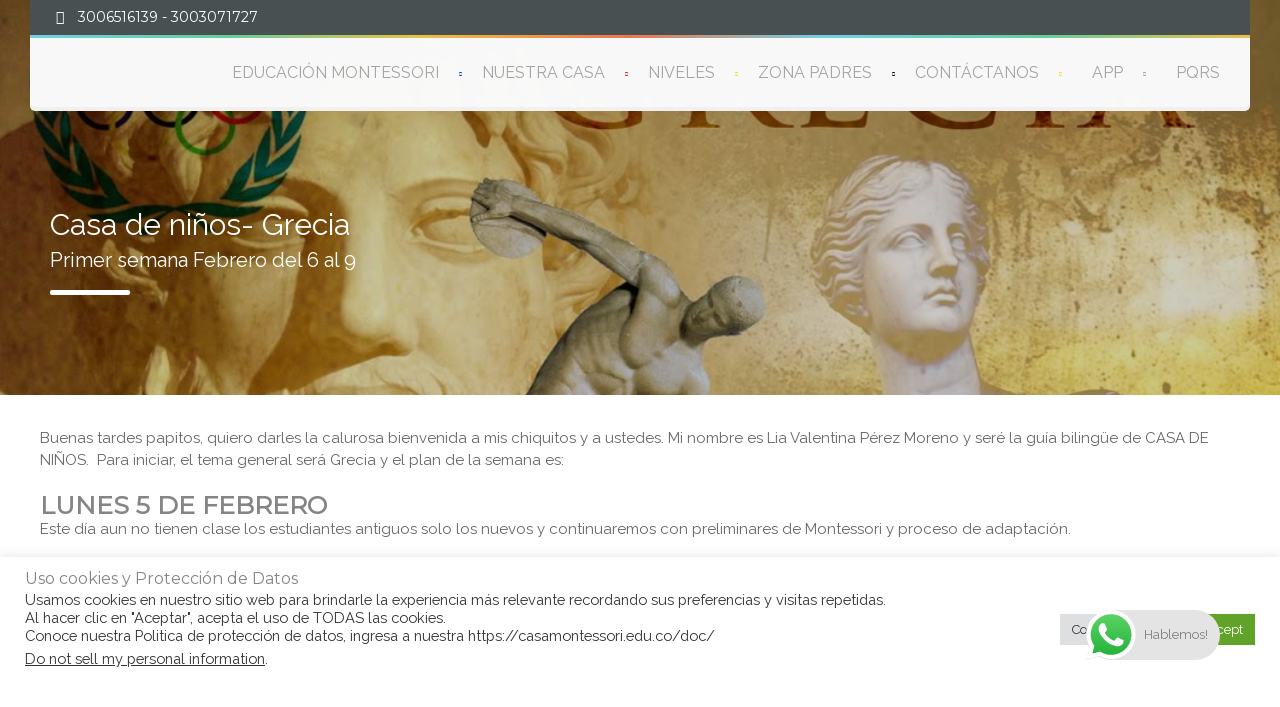

--- FILE ---
content_type: text/html; charset=UTF-8
request_url: https://casamontessori.edu.co/casa-de-ninos-grecia-valentina/
body_size: 33724
content:
<!DOCTYPE html>
<!--[if lt IE 7 ]><html class="ie ie6" lang="es"> <![endif]-->
<!--[if IE 7 ]><html class="ie ie7" lang="es"> <![endif]-->
<!--[if IE 8 ]><html class="ie ie8" lang="es"> <![endif]-->
<!--[if (gte IE 9)|!(IE)]><!--><html lang="es"> <!--<![endif]-->
<head>
 
    <meta name="google-site-verification" content="FH0Tx3yWbAznoK3fIfHFI5WixioUFjrjrHfZ2pM1qqc" />
	<meta charset="UTF-8"> 
	    
    <title>Casa de niños - Grecia - Casa Montessori</title>
    <meta name="author" content="Baby Kids">
    <meta name="viewport" content="width=device-width, initial-scale=1.0"> <!--meta responsive-->
    
    <!--[if lt IE 9]>
	<script src="https://casamontessori.edu.co/wp-content/themes/babykids/js/main/html5.js"></script>
	<![endif]-->

        
    
    <!--CUSTOM FAVICONS-->
    <link rel="shortcut icon" href="">
    <link rel="apple-touch-icon" href="">
    <link rel="apple-touch-icon" sizes="72x72" href="">
    <link rel="apple-touch-icon" sizes="114x114" href="">
    <!--END CUSTOM FAVICONS-->








	
                        <script>
                            /* You can add more configuration options to webfontloader by previously defining the WebFontConfig with your options */
                            if ( typeof WebFontConfig === "undefined" ) {
                                WebFontConfig = new Object();
                            }
                            WebFontConfig['google'] = {families: ['Montserrat', 'Raleway', 'Montez&amp;subset=latin']};

                            (function() {
                                var wf = document.createElement( 'script' );
                                wf.src = 'https://ajax.googleapis.com/ajax/libs/webfont/1.5.3/webfont.js';
                                wf.type = 'text/javascript';
                                wf.async = 'true';
                                var s = document.getElementsByTagName( 'script' )[0];
                                s.parentNode.insertBefore( wf, s );
                            })();
                        </script>
                        <meta name='robots' content='index, follow, max-image-preview:large, max-snippet:-1, max-video-preview:-1' />
<!-- Grow Social by Mediavine v.1.20.3 https://marketplace.mediavine.com/grow-social-pro/ -->
<meta property="og:locale" content="es_MX" />
<meta property="og:type" content="article" />
<meta property="og:title" content="Casa de niños - Grecia" />
<meta property="og:description" content="" />
<meta property="og:url" content="https://casamontessori.edu.co/casa-de-ninos-grecia-valentina/" />
<meta property="og:site_name" content="Casa Montessori" />
<meta property="og:updated_time" content="2018-02-05T13:08:48+00:00" />
<meta property="article:published_time" content="2018-02-03T17:55:17+00:00" />
<meta property="article:modified_time" content="2018-02-05T13:08:48+00:00" />
<meta name="twitter:card" content="summary_large_image" />
<meta name="twitter:title" content="Casa de niños - Grecia" />
<meta name="twitter:description" content="" />
<!-- Grow Social by Mediavine v.1.20.3 https://marketplace.mediavine.com/grow-social-pro/ -->

	<!-- This site is optimized with the Yoast SEO plugin v21.5 - https://yoast.com/wordpress/plugins/seo/ -->
	<link rel="canonical" href="https://casamontessori.edu.co/casa-de-ninos-grecia-valentina/" />
	<meta name="author" content="Admin Casa" />
	<meta name="twitter:label1" content="Written by" />
	<meta name="twitter:data1" content="Admin Casa" />
	<meta name="twitter:label2" content="Est. reading time" />
	<meta name="twitter:data2" content="3 minutos" />
	<script type="application/ld+json" class="yoast-schema-graph">{"@context":"https://schema.org","@graph":[{"@type":"Article","@id":"https://casamontessori.edu.co/casa-de-ninos-grecia-valentina/#article","isPartOf":{"@id":"https://casamontessori.edu.co/casa-de-ninos-grecia-valentina/"},"author":{"name":"Admin Casa","@id":"https://casamontessori.edu.co/#/schema/person/a6e1eda5bb3c17b04458ffa28d3ee398"},"headline":"Casa de niños &#8211; Grecia","datePublished":"2018-02-03T23:55:17+00:00","dateModified":"2018-02-05T19:08:48+00:00","mainEntityOfPage":{"@id":"https://casamontessori.edu.co/casa-de-ninos-grecia-valentina/"},"wordCount":668,"publisher":{"@id":"https://casamontessori.edu.co/#organization"},"inLanguage":"es"},{"@type":"WebPage","@id":"https://casamontessori.edu.co/casa-de-ninos-grecia-valentina/","url":"https://casamontessori.edu.co/casa-de-ninos-grecia-valentina/","name":"Casa de niños - Grecia - Casa Montessori","isPartOf":{"@id":"https://casamontessori.edu.co/#website"},"datePublished":"2018-02-03T23:55:17+00:00","dateModified":"2018-02-05T19:08:48+00:00","breadcrumb":{"@id":"https://casamontessori.edu.co/casa-de-ninos-grecia-valentina/#breadcrumb"},"inLanguage":"es","potentialAction":[{"@type":"ReadAction","target":["https://casamontessori.edu.co/casa-de-ninos-grecia-valentina/"]}]},{"@type":"BreadcrumbList","@id":"https://casamontessori.edu.co/casa-de-ninos-grecia-valentina/#breadcrumb","itemListElement":[{"@type":"ListItem","position":1,"name":"Home","item":"https://casamontessori.edu.co/"},{"@type":"ListItem","position":2,"name":"Casa de niños &#8211; Grecia"}]},{"@type":"WebSite","@id":"https://casamontessori.edu.co/#website","url":"https://casamontessori.edu.co/","name":"Casa Montessori","description":"Institución educativa para preescolar y primaria en Armenia, bajo la metodología Montessori.","publisher":{"@id":"https://casamontessori.edu.co/#organization"},"potentialAction":[{"@type":"SearchAction","target":{"@type":"EntryPoint","urlTemplate":"https://casamontessori.edu.co/?s={search_term_string}"},"query-input":"required name=search_term_string"}],"inLanguage":"es"},{"@type":"Organization","@id":"https://casamontessori.edu.co/#organization","name":"Casa Montessori","url":"https://casamontessori.edu.co/","logo":{"@type":"ImageObject","inLanguage":"es","@id":"https://casamontessori.edu.co/#/schema/logo/image/","url":"https://casamontessori.edu.co/wp-content/uploads/2017/05/CasaMontesssori.png","contentUrl":"https://casamontessori.edu.co/wp-content/uploads/2017/05/CasaMontesssori.png","width":512,"height":600,"caption":"Casa Montessori"},"image":{"@id":"https://casamontessori.edu.co/#/schema/logo/image/"},"sameAs":["https://www.facebook.com/profile.php?id=100009560095215"]},{"@type":"Person","@id":"https://casamontessori.edu.co/#/schema/person/a6e1eda5bb3c17b04458ffa28d3ee398","name":"Admin Casa","image":{"@type":"ImageObject","inLanguage":"es","@id":"https://casamontessori.edu.co/#/schema/person/image/","url":"https://secure.gravatar.com/avatar/bb4d5620111a923c414ecdf76a933eeda2de19886564909d1bd1e8f45dd549ae?s=96&d=mm&r=g","contentUrl":"https://secure.gravatar.com/avatar/bb4d5620111a923c414ecdf76a933eeda2de19886564909d1bd1e8f45dd549ae?s=96&d=mm&r=g","caption":"Admin Casa"}}]}</script>
	<!-- / Yoast SEO plugin. -->


<link rel='dns-prefetch' href='//cdnjs.cloudflare.com' />
<link rel='dns-prefetch' href='//netdna.bootstrapcdn.com' />
<link rel='dns-prefetch' href='//fonts.googleapis.com' />
<link rel="alternate" type="application/rss+xml" title="Casa Montessori &raquo; Feed" href="https://casamontessori.edu.co/feed/" />
<link rel="alternate" type="application/rss+xml" title="Casa Montessori &raquo; RSS de los comentarios" href="https://casamontessori.edu.co/comments/feed/" />
<link rel="alternate" type="text/calendar" title="Casa Montessori &raquo; iCal Feed" href="https://casamontessori.edu.co/events/?ical=1" />
<link rel="alternate" title="oEmbed (JSON)" type="application/json+oembed" href="https://casamontessori.edu.co/wp-json/oembed/1.0/embed?url=https%3A%2F%2Fcasamontessori.edu.co%2Fcasa-de-ninos-grecia-valentina%2F" />
<link rel="alternate" title="oEmbed (XML)" type="text/xml+oembed" href="https://casamontessori.edu.co/wp-json/oembed/1.0/embed?url=https%3A%2F%2Fcasamontessori.edu.co%2Fcasa-de-ninos-grecia-valentina%2F&#038;format=xml" />
<style id='wp-img-auto-sizes-contain-inline-css' type='text/css'>
img:is([sizes=auto i],[sizes^="auto," i]){contain-intrinsic-size:3000px 1500px}
/*# sourceURL=wp-img-auto-sizes-contain-inline-css */
</style>

<link rel='stylesheet' id='ht_ctc_main_css-css' href='https://casamontessori.edu.co/wp-content/plugins/click-to-chat-for-whatsapp/new/inc/assets/css/main.css?ver=3.30.1' type='text/css' media='all' />
<style id='wp-emoji-styles-inline-css' type='text/css'>

	img.wp-smiley, img.emoji {
		display: inline !important;
		border: none !important;
		box-shadow: none !important;
		height: 1em !important;
		width: 1em !important;
		margin: 0 0.07em !important;
		vertical-align: -0.1em !important;
		background: none !important;
		padding: 0 !important;
	}
/*# sourceURL=wp-emoji-styles-inline-css */
</style>
<link rel='stylesheet' id='wp-block-library-css' href='https://casamontessori.edu.co/wp-includes/css/dist/block-library/style.min.css?ver=6.9' type='text/css' media='all' />
<style id='global-styles-inline-css' type='text/css'>
:root{--wp--preset--aspect-ratio--square: 1;--wp--preset--aspect-ratio--4-3: 4/3;--wp--preset--aspect-ratio--3-4: 3/4;--wp--preset--aspect-ratio--3-2: 3/2;--wp--preset--aspect-ratio--2-3: 2/3;--wp--preset--aspect-ratio--16-9: 16/9;--wp--preset--aspect-ratio--9-16: 9/16;--wp--preset--color--black: #000000;--wp--preset--color--cyan-bluish-gray: #abb8c3;--wp--preset--color--white: #ffffff;--wp--preset--color--pale-pink: #f78da7;--wp--preset--color--vivid-red: #cf2e2e;--wp--preset--color--luminous-vivid-orange: #ff6900;--wp--preset--color--luminous-vivid-amber: #fcb900;--wp--preset--color--light-green-cyan: #7bdcb5;--wp--preset--color--vivid-green-cyan: #00d084;--wp--preset--color--pale-cyan-blue: #8ed1fc;--wp--preset--color--vivid-cyan-blue: #0693e3;--wp--preset--color--vivid-purple: #9b51e0;--wp--preset--gradient--vivid-cyan-blue-to-vivid-purple: linear-gradient(135deg,rgb(6,147,227) 0%,rgb(155,81,224) 100%);--wp--preset--gradient--light-green-cyan-to-vivid-green-cyan: linear-gradient(135deg,rgb(122,220,180) 0%,rgb(0,208,130) 100%);--wp--preset--gradient--luminous-vivid-amber-to-luminous-vivid-orange: linear-gradient(135deg,rgb(252,185,0) 0%,rgb(255,105,0) 100%);--wp--preset--gradient--luminous-vivid-orange-to-vivid-red: linear-gradient(135deg,rgb(255,105,0) 0%,rgb(207,46,46) 100%);--wp--preset--gradient--very-light-gray-to-cyan-bluish-gray: linear-gradient(135deg,rgb(238,238,238) 0%,rgb(169,184,195) 100%);--wp--preset--gradient--cool-to-warm-spectrum: linear-gradient(135deg,rgb(74,234,220) 0%,rgb(151,120,209) 20%,rgb(207,42,186) 40%,rgb(238,44,130) 60%,rgb(251,105,98) 80%,rgb(254,248,76) 100%);--wp--preset--gradient--blush-light-purple: linear-gradient(135deg,rgb(255,206,236) 0%,rgb(152,150,240) 100%);--wp--preset--gradient--blush-bordeaux: linear-gradient(135deg,rgb(254,205,165) 0%,rgb(254,45,45) 50%,rgb(107,0,62) 100%);--wp--preset--gradient--luminous-dusk: linear-gradient(135deg,rgb(255,203,112) 0%,rgb(199,81,192) 50%,rgb(65,88,208) 100%);--wp--preset--gradient--pale-ocean: linear-gradient(135deg,rgb(255,245,203) 0%,rgb(182,227,212) 50%,rgb(51,167,181) 100%);--wp--preset--gradient--electric-grass: linear-gradient(135deg,rgb(202,248,128) 0%,rgb(113,206,126) 100%);--wp--preset--gradient--midnight: linear-gradient(135deg,rgb(2,3,129) 0%,rgb(40,116,252) 100%);--wp--preset--font-size--small: 13px;--wp--preset--font-size--medium: 20px;--wp--preset--font-size--large: 36px;--wp--preset--font-size--x-large: 42px;--wp--preset--spacing--20: 0.44rem;--wp--preset--spacing--30: 0.67rem;--wp--preset--spacing--40: 1rem;--wp--preset--spacing--50: 1.5rem;--wp--preset--spacing--60: 2.25rem;--wp--preset--spacing--70: 3.38rem;--wp--preset--spacing--80: 5.06rem;--wp--preset--shadow--natural: 6px 6px 9px rgba(0, 0, 0, 0.2);--wp--preset--shadow--deep: 12px 12px 50px rgba(0, 0, 0, 0.4);--wp--preset--shadow--sharp: 6px 6px 0px rgba(0, 0, 0, 0.2);--wp--preset--shadow--outlined: 6px 6px 0px -3px rgb(255, 255, 255), 6px 6px rgb(0, 0, 0);--wp--preset--shadow--crisp: 6px 6px 0px rgb(0, 0, 0);}:where(.is-layout-flex){gap: 0.5em;}:where(.is-layout-grid){gap: 0.5em;}body .is-layout-flex{display: flex;}.is-layout-flex{flex-wrap: wrap;align-items: center;}.is-layout-flex > :is(*, div){margin: 0;}body .is-layout-grid{display: grid;}.is-layout-grid > :is(*, div){margin: 0;}:where(.wp-block-columns.is-layout-flex){gap: 2em;}:where(.wp-block-columns.is-layout-grid){gap: 2em;}:where(.wp-block-post-template.is-layout-flex){gap: 1.25em;}:where(.wp-block-post-template.is-layout-grid){gap: 1.25em;}.has-black-color{color: var(--wp--preset--color--black) !important;}.has-cyan-bluish-gray-color{color: var(--wp--preset--color--cyan-bluish-gray) !important;}.has-white-color{color: var(--wp--preset--color--white) !important;}.has-pale-pink-color{color: var(--wp--preset--color--pale-pink) !important;}.has-vivid-red-color{color: var(--wp--preset--color--vivid-red) !important;}.has-luminous-vivid-orange-color{color: var(--wp--preset--color--luminous-vivid-orange) !important;}.has-luminous-vivid-amber-color{color: var(--wp--preset--color--luminous-vivid-amber) !important;}.has-light-green-cyan-color{color: var(--wp--preset--color--light-green-cyan) !important;}.has-vivid-green-cyan-color{color: var(--wp--preset--color--vivid-green-cyan) !important;}.has-pale-cyan-blue-color{color: var(--wp--preset--color--pale-cyan-blue) !important;}.has-vivid-cyan-blue-color{color: var(--wp--preset--color--vivid-cyan-blue) !important;}.has-vivid-purple-color{color: var(--wp--preset--color--vivid-purple) !important;}.has-black-background-color{background-color: var(--wp--preset--color--black) !important;}.has-cyan-bluish-gray-background-color{background-color: var(--wp--preset--color--cyan-bluish-gray) !important;}.has-white-background-color{background-color: var(--wp--preset--color--white) !important;}.has-pale-pink-background-color{background-color: var(--wp--preset--color--pale-pink) !important;}.has-vivid-red-background-color{background-color: var(--wp--preset--color--vivid-red) !important;}.has-luminous-vivid-orange-background-color{background-color: var(--wp--preset--color--luminous-vivid-orange) !important;}.has-luminous-vivid-amber-background-color{background-color: var(--wp--preset--color--luminous-vivid-amber) !important;}.has-light-green-cyan-background-color{background-color: var(--wp--preset--color--light-green-cyan) !important;}.has-vivid-green-cyan-background-color{background-color: var(--wp--preset--color--vivid-green-cyan) !important;}.has-pale-cyan-blue-background-color{background-color: var(--wp--preset--color--pale-cyan-blue) !important;}.has-vivid-cyan-blue-background-color{background-color: var(--wp--preset--color--vivid-cyan-blue) !important;}.has-vivid-purple-background-color{background-color: var(--wp--preset--color--vivid-purple) !important;}.has-black-border-color{border-color: var(--wp--preset--color--black) !important;}.has-cyan-bluish-gray-border-color{border-color: var(--wp--preset--color--cyan-bluish-gray) !important;}.has-white-border-color{border-color: var(--wp--preset--color--white) !important;}.has-pale-pink-border-color{border-color: var(--wp--preset--color--pale-pink) !important;}.has-vivid-red-border-color{border-color: var(--wp--preset--color--vivid-red) !important;}.has-luminous-vivid-orange-border-color{border-color: var(--wp--preset--color--luminous-vivid-orange) !important;}.has-luminous-vivid-amber-border-color{border-color: var(--wp--preset--color--luminous-vivid-amber) !important;}.has-light-green-cyan-border-color{border-color: var(--wp--preset--color--light-green-cyan) !important;}.has-vivid-green-cyan-border-color{border-color: var(--wp--preset--color--vivid-green-cyan) !important;}.has-pale-cyan-blue-border-color{border-color: var(--wp--preset--color--pale-cyan-blue) !important;}.has-vivid-cyan-blue-border-color{border-color: var(--wp--preset--color--vivid-cyan-blue) !important;}.has-vivid-purple-border-color{border-color: var(--wp--preset--color--vivid-purple) !important;}.has-vivid-cyan-blue-to-vivid-purple-gradient-background{background: var(--wp--preset--gradient--vivid-cyan-blue-to-vivid-purple) !important;}.has-light-green-cyan-to-vivid-green-cyan-gradient-background{background: var(--wp--preset--gradient--light-green-cyan-to-vivid-green-cyan) !important;}.has-luminous-vivid-amber-to-luminous-vivid-orange-gradient-background{background: var(--wp--preset--gradient--luminous-vivid-amber-to-luminous-vivid-orange) !important;}.has-luminous-vivid-orange-to-vivid-red-gradient-background{background: var(--wp--preset--gradient--luminous-vivid-orange-to-vivid-red) !important;}.has-very-light-gray-to-cyan-bluish-gray-gradient-background{background: var(--wp--preset--gradient--very-light-gray-to-cyan-bluish-gray) !important;}.has-cool-to-warm-spectrum-gradient-background{background: var(--wp--preset--gradient--cool-to-warm-spectrum) !important;}.has-blush-light-purple-gradient-background{background: var(--wp--preset--gradient--blush-light-purple) !important;}.has-blush-bordeaux-gradient-background{background: var(--wp--preset--gradient--blush-bordeaux) !important;}.has-luminous-dusk-gradient-background{background: var(--wp--preset--gradient--luminous-dusk) !important;}.has-pale-ocean-gradient-background{background: var(--wp--preset--gradient--pale-ocean) !important;}.has-electric-grass-gradient-background{background: var(--wp--preset--gradient--electric-grass) !important;}.has-midnight-gradient-background{background: var(--wp--preset--gradient--midnight) !important;}.has-small-font-size{font-size: var(--wp--preset--font-size--small) !important;}.has-medium-font-size{font-size: var(--wp--preset--font-size--medium) !important;}.has-large-font-size{font-size: var(--wp--preset--font-size--large) !important;}.has-x-large-font-size{font-size: var(--wp--preset--font-size--x-large) !important;}
/*# sourceURL=global-styles-inline-css */
</style>

<style id='classic-theme-styles-inline-css' type='text/css'>
/*! This file is auto-generated */
.wp-block-button__link{color:#fff;background-color:#32373c;border-radius:9999px;box-shadow:none;text-decoration:none;padding:calc(.667em + 2px) calc(1.333em + 2px);font-size:1.125em}.wp-block-file__button{background:#32373c;color:#fff;text-decoration:none}
/*# sourceURL=/wp-includes/css/classic-themes.min.css */
</style>
<link rel='stylesheet' id='contact-form-7-css' href='https://casamontessori.edu.co/wp-content/plugins/contact-form-7/includes/css/styles.css?ver=5.8.3' type='text/css' media='all' />
<link rel='stylesheet' id='cookie-law-info-css' href='https://casamontessori.edu.co/wp-content/plugins/cookie-law-info/legacy/public/css/cookie-law-info-public.css?ver=3.1.7' type='text/css' media='all' />
<link rel='stylesheet' id='cookie-law-info-gdpr-css' href='https://casamontessori.edu.co/wp-content/plugins/cookie-law-info/legacy/public/css/cookie-law-info-gdpr.css?ver=3.1.7' type='text/css' media='all' />
<link rel='stylesheet' id='finalTilesGallery_stylesheet-css' href='https://casamontessori.edu.co/wp-content/plugins/final-tiles-grid-gallery-lite/scripts/ftg.css?ver=3.5.8' type='text/css' media='all' />
<link rel='stylesheet' id='fontawesome_stylesheet-css' href='//netdna.bootstrapcdn.com/font-awesome/4.7.0/css/font-awesome.css?ver=6.9' type='text/css' media='all' />
<link rel='stylesheet' id='mathjax-scrollmath-css' href='https://casamontessori.edu.co/wp-content/plugins/insert-math/mathjax/scrollmath.css?ver=6.9' type='text/css' media='all' />
<link rel='stylesheet' id='jquery-ui-css' href='https://casamontessori.edu.co/wp-content/plugins/insert-math/jquery-ui-css/jquery-ui.css?ver=6.9' type='text/css' media='all' />
<link rel='stylesheet' id='insert-math-dialog-css' href='https://casamontessori.edu.co/wp-content/plugins/insert-math/dialog/dialog.css?ver=6.9' type='text/css' media='all' />
<link rel='stylesheet' id='dpsp-frontend-style-pro-css' href='https://casamontessori.edu.co/wp-content/plugins/social-pug/assets/dist/style-frontend-pro.1.20.3.css?ver=1.20.3' type='text/css' media='all' />
<link rel='stylesheet' id='style-css' href='https://casamontessori.edu.co/wp-content/themes/babykids/style.css?ver=6.9' type='text/css' media='all' />
<link rel='stylesheet' id='responsive-css' href='https://casamontessori.edu.co/wp-content/themes/babykids/css/nicdark_responsive.css?ver=6.9' type='text/css' media='all' />
<link rel='stylesheet' id='nicdark_elusive_icons-css' href='https://casamontessori.edu.co/wp-content/themes/babykids/framework/ReduxCore/assets/css/vendor/elusive-icons/elusive-icons.css?ver=6.9' type='text/css' media='all' />
<link rel='stylesheet' id='mytheme-montez-css' href='https://fonts.googleapis.com/css?family=Montez&#038;ver=6.9' type='text/css' media='all' />
<link rel='stylesheet' id='js_composer_front-css' href='https://casamontessori.edu.co/wp-content/plugins/js_composer/assets/css/js_composer.min.css?ver=6.10.0' type='text/css' media='all' />
<script type="text/javascript" src="https://casamontessori.edu.co/wp-includes/js/jquery/jquery.min.js?ver=3.7.1" id="jquery-core-js"></script>
<script type="text/javascript" src="https://casamontessori.edu.co/wp-includes/js/jquery/jquery-migrate.min.js?ver=3.4.1" id="jquery-migrate-js"></script>
<script type="text/javascript" id="cookie-law-info-js-extra">
/* <![CDATA[ */
var Cli_Data = {"nn_cookie_ids":[],"cookielist":[],"non_necessary_cookies":[],"ccpaEnabled":"1","ccpaRegionBased":"","ccpaBarEnabled":"1","strictlyEnabled":["necessary","obligatoire"],"ccpaType":"ccpa_gdpr","js_blocking":"1","custom_integration":"","triggerDomRefresh":"","secure_cookies":""};
var cli_cookiebar_settings = {"animate_speed_hide":"500","animate_speed_show":"500","background":"#FFF","border":"#b1a6a6c2","border_on":"","button_1_button_colour":"#61a229","button_1_button_hover":"#4e8221","button_1_link_colour":"#fff","button_1_as_button":"1","button_1_new_win":"","button_2_button_colour":"#333","button_2_button_hover":"#292929","button_2_link_colour":"#444","button_2_as_button":"","button_2_hidebar":"","button_3_button_colour":"#dedfe0","button_3_button_hover":"#b2b2b3","button_3_link_colour":"#333333","button_3_as_button":"1","button_3_new_win":"","button_4_button_colour":"#dedfe0","button_4_button_hover":"#b2b2b3","button_4_link_colour":"#333333","button_4_as_button":"1","button_7_button_colour":"#61a229","button_7_button_hover":"#4e8221","button_7_link_colour":"#fff","button_7_as_button":"1","button_7_new_win":"","font_family":"inherit","header_fix":"","notify_animate_hide":"1","notify_animate_show":"","notify_div_id":"#cookie-law-info-bar","notify_position_horizontal":"right","notify_position_vertical":"bottom","scroll_close":"","scroll_close_reload":"","accept_close_reload":"","reject_close_reload":"","showagain_tab":"","showagain_background":"#fff","showagain_border":"#000","showagain_div_id":"#cookie-law-info-again","showagain_x_position":"100px","text":"#333333","show_once_yn":"","show_once":"10000","logging_on":"","as_popup":"","popup_overlay":"1","bar_heading_text":"Uso cookies y Protecci\u00f3n de Datos ","cookie_bar_as":"banner","popup_showagain_position":"bottom-right","widget_position":"left"};
var log_object = {"ajax_url":"https://casamontessori.edu.co/wp-admin/admin-ajax.php"};
//# sourceURL=cookie-law-info-js-extra
/* ]]> */
</script>
<script type="text/javascript" src="https://casamontessori.edu.co/wp-content/plugins/cookie-law-info/legacy/public/js/cookie-law-info-public.js?ver=3.1.7" id="cookie-law-info-js"></script>
<script type="text/javascript" id="cookie-law-info-ccpa-js-extra">
/* <![CDATA[ */
var ccpa_data = {"opt_out_prompt":"Do you really wish to opt out?","opt_out_confirm":"Confirm","opt_out_cancel":"Cancel"};
//# sourceURL=cookie-law-info-ccpa-js-extra
/* ]]> */
</script>
<script type="text/javascript" src="https://casamontessori.edu.co/wp-content/plugins/cookie-law-info/legacy/admin/modules/ccpa/assets/js/cookie-law-info-ccpa.js?ver=3.1.7" id="cookie-law-info-ccpa-js"></script>
<script type="text/javascript" src="https://casamontessori.edu.co/wp-content/plugins/insert-math/mathjax/config.js?ver=6.9" id="mathjax-config-js"></script>
<script type="text/javascript" src="https://cdnjs.cloudflare.com/ajax/libs/mathjax/2.7.1/MathJax.js?ver=6.9" id="mathjax-js"></script>
<script type="text/javascript" src="https://casamontessori.edu.co/wp-content/themes/babykids/js/plugins/parallax/jquery.parallax-1.1.3.js?ver=6.9" id="parallax-js"></script>
<script type="text/javascript" src="https://casamontessori.edu.co/wp-content/themes/babykids/js/plugins/countdown/jquery.countdown.js?ver=6.9" id="countdown-js"></script>
<link rel="https://api.w.org/" href="https://casamontessori.edu.co/wp-json/" /><link rel="alternate" title="JSON" type="application/json" href="https://casamontessori.edu.co/wp-json/wp/v2/posts/3981" /><link rel="EditURI" type="application/rsd+xml" title="RSD" href="https://casamontessori.edu.co/xmlrpc.php?rsd" />
<meta name="generator" content="WordPress 6.9" />
<link rel='shortlink' href='https://casamontessori.edu.co/?p=3981' />
<style type="text/css" data-source="Grow Social by Mediavine">
			@media screen and ( max-width : 720px ) {
				#dpsp-floating-sidebar.dpsp-hide-on-mobile.opened {
					display: none;
				}
			}
			</style><meta name="et-api-version" content="v1"><meta name="et-api-origin" content="https://casamontessori.edu.co"><link rel="https://theeventscalendar.com/" href="https://casamontessori.edu.co/wp-json/tribe/tickets/v1/" /><meta name="tec-api-version" content="v1"><meta name="tec-api-origin" content="https://casamontessori.edu.co"><link rel="alternate" href="https://casamontessori.edu.co/wp-json/tribe/events/v1/" />
    <style type="text/css">

        /*start header*/
        .slowup{ margin-top: -34px; }
        .nicdark_logo img{ width: 260px; margin-top: 3px; }
        /*end header*/

        
        /*widget title color*/
        .widget_archive > h2 { background-color: #edbf47; }
        #wp-calendar caption, .widget_calendar > h2 { background-color: #edbf47; }
        .widget_categories > h2 { background-color: #edbf47; }
        .widget_nav_menu > h2 { background-color: #edbf47; }
        .widget_meta > h2 { background-color: #edbf47; }
        .widget_pages > h2 { background-color: #edbf47; }
        .widget_recent_comments > h2 { background-color: #edbf47; }
        .widget_recent_entries > h2 { background-color: #edbf47; }
        .widget_slider > h2 { background-color: #edbf47; }
        .widget_rss > h2 { background-color: #edbf47; }
        .widget_search > h2 { background-color: #edbf47; }
        .widget_text > h2 { background-color: #edbf47; }
        .widget_tag_cloud > h2 { background-color: #edbf47; }
        .tt_upcoming_events_widget > h2 { background-color: #edbf47; }
        .widget.woocommerce > h2 { background-color: #edbf47; }
        /*end widget title color*/

        
        /*start color and font settings*/
        /****************************************START GREEN******************************************************/
/*first*/
.nicdark_bg_green{ background-color: #000000; }
p.green,h1.green,h2.green,h3.green,h4.green,h5.green,h6.green,a.green,i.green,span.green, input[type="text"].green, textarea.green, input[type="submit"].green, select.green{ color:#000000; }
.nicdark_bg_green_hover:hover{ background-color: #000000 !important; }
/*second*/
.nicdark_border_green, .nicdark_border_green td, .nicdark_border_green th{ border: 2px solid #333333; }
.nicdark_shadow.nicdark_bg_green{ box-shadow: 0px 4px 0px 0px #333333; }
.nicdark_bg_greendark{ background-color: #333333; }
.nicdark_iconbg.green{ color: #333333; }
.nicdark_triangle.green{ border-color: #333333 transparent transparent transparent; }
.nicdark_bg_greendark_hover:hover{ background-color: #333333 !important; }
/*third*/
.nicdark_border_greendark, .nicdark_border_greendark td, .nicdark_border_greendark th{ border: 2px solid #65ae83; }
.nicdark_shadow.nicdark_bg_greendark{ box-shadow: 0px 4px 0px 0px #65ae83; }

/*vc tab*/
.vc_tta-color-green.vc_tta-style-classic .vc_tta-tab > a { border-color: #000000; background-color: #000000; }
.vc_tta-color-green.vc_tta-style-classic .vc_tta-tab > a:hover { background-color: #333333; }
.vc_tta-color-green.vc_tta-style-classic .vc_tta-panel .vc_tta-panel-heading { border-color: #000000; background-color: #000000; }
.vc_tta-color-green.vc_tta-style-classic .vc_tta-panel .vc_tta-panel-heading:hover { background-color: #333333; }
/*vc toogle*/
.vc_toggle_rounded.vc_toggle_color_green .vc_toggle_title { background-color: #000000; box-shadow: 0px 4px 0px 0px #333333; }
/*vc button*/
.vc_btn3-shape-rounded.vc_btn3-style-classic.vc_btn3-color-green { background-color: #000000 !important; box-shadow: 0px 4px 0px 0px #333333 !important; }
/*vc progress bar*/
.vc_progress_bar.vc_progress-bar-color-green .vc_single_bar .vc_bar{ background-color: #000000; box-shadow: 0px 4px 0px 0px #333333; }

/****************************************END GREEN******************************************************/

/****************************************START BLUE******************************************************/
/*first*/
.nicdark_bg_blue{ background-color: #0e4d9d; }
.nicdark_bg_blue_hover:hover{ background-color: #0e4d9d !important; }
p.blue,h1.blue,h2.blue,h3.blue,h4.blue,h5.blue,h6.blue,a.blue,i.blue,span.blue, input[type="text"].blue, textarea.blue, input[type="submit"].blue, select.blue{ color:#0e4d9d; }
/*second*/
.nicdark_border_blue, .nicdark_border_blue td, .nicdark_border_blue th{ border: 2px solid #5e7ba8; }
.nicdark_bg_bluedark{ background-color: #5e7ba8; }
.nicdark_iconbg.blue{ color: #5e7ba8; }
.nicdark_triangle.blue{ border-color: #5e7ba8 transparent transparent transparent;  }
.nicdark_bg_bluedark_hover:hover{ background-color: #5e7ba8 !important; }
.nicdark_shadow.nicdark_bg_blue{ box-shadow: 0px 4px 0px 0px #5e7ba8; }
/*third*/
.nicdark_border_bluedark, .nicdark_border_bluedark td, .nicdark_border_bluedark th{ border: 2px solid #6dc0d5; }
.nicdark_shadow.nicdark_bg_bluedark{ box-shadow: 0px 4px 0px 0px #6dc0d5; }

/*vc tab*/
.vc_tta-color-blue.vc_tta-style-classic .vc_tta-tab > a { border-color: #0e4d9d; background-color: #0e4d9d; }
.vc_tta-color-blue.vc_tta-style-classic .vc_tta-tab > a:hover { background-color: #5e7ba8; }
.vc_tta-color-blue.vc_tta-style-classic .vc_tta-panel .vc_tta-panel-heading { border-color: #0e4d9d; background-color: #0e4d9d; }
.vc_tta-color-blue.vc_tta-style-classic .vc_tta-panel .vc_tta-panel-heading:hover { background-color: #5e7ba8; }
/*vc toogle*/
.vc_toggle_rounded.vc_toggle_color_blue .vc_toggle_title { background-color: #0e4d9d; box-shadow: 0px 4px 0px 0px #5e7ba8; }
/*vc button*/
.vc_btn3-shape-rounded.vc_btn3-style-classic.vc_btn3-color-blue { background-color: #0e4d9d !important; box-shadow: 0px 4px 0px 0px #5e7ba8 !important; }
/*vc progress bar*/
.vc_progress_bar.vc_progress-bar-color-blue .vc_single_bar .vc_bar{ background-color: #0e4d9d; box-shadow: 0px 4px 0px 0px #5e7ba8; }


/****************************************END BLUE******************************************************/

/****************************************START VIOLET******************************************************/
/*first*/
.nicdark_bg_violet{ background-color: #c389ce; }
.nicdark_bg_violet_hover:hover { background-color: #c389ce !important; }
p.violet,h1.violet,h2.violet,h3.violet,h4.violet,h5.violet,h6.violet,a.violet,i.violet,span.violet, input[type="text"].violet, textarea.violet, input[type="submit"].violet, select.violet{ color:#c389ce; }
/*second*/
.nicdark_bg_violetdark{ background-color: #ac7ab5; }
.nicdark_border_violet, .nicdark_border_violet td, .nicdark_border_violet th{ border: 2px solid #ac7ab5; }
.nicdark_shadow.nicdark_bg_violet{ box-shadow: 0px 4px 0px 0px #ac7ab5; }
.nicdark_iconbg.violet{ color: #ac7ab5; }
.nicdark_triangle.violet{ border-color: #ac7ab5 transparent transparent transparent;}
.nicdark_bg_violetdark_hover:hover{ background-color: #ac7ab5 !important; }
/*third*/
.nicdark_border_violetdark, .nicdark_border_violetdark td, .nicdark_border_violetdark th{ border: 2px solid #a675af; }
.nicdark_shadow.nicdark_bg_violetdark{ box-shadow: 0px 4px 0px 0px #a675af; }

/*vc tab*/
.vc_tta-color-violet.vc_tta-style-classic .vc_tta-tab > a { border-color: #c389ce; background-color: #c389ce; }
.vc_tta-color-violet.vc_tta-style-classic .vc_tta-tab > a:hover { background-color: #ac7ab5; }
.vc_tta-color-violet.vc_tta-style-classic .vc_tta-panel .vc_tta-panel-heading { border-color: #c389ce; background-color: #c389ce; }
.vc_tta-color-violet.vc_tta-style-classic .vc_tta-panel .vc_tta-panel-heading:hover { background-color: #ac7ab5; }
/*vc toogle*/
.vc_toggle_rounded.vc_toggle_color_violet .vc_toggle_title { background-color: #c389ce; box-shadow: 0px 4px 0px 0px #ac7ab5; }
/*vc button*/
.vc_btn3-shape-rounded.vc_btn3-style-classic.vc_btn3-color-violet { background-color: #c389ce !important; box-shadow: 0px 4px 0px 0px #ac7ab5 !important; }
/*vc progress bar*/
.vc_progress_bar.vc_progress-bar-color-violet .vc_single_bar .vc_bar{ background-color: #c389ce; box-shadow: 0px 4px 0px 0px #ac7ab5; }


/****************************************END VIOLET******************************************************/

/****************************************START ORANGE******************************************************/
/*first*/
.nicdark_bg_orange{ background-color: #dc2221; }
.nicdark_bg_orange_hover:hover{ background-color: #dc2221 !important; }
p.orange,h1.orange,h2.orange,h3.orange,h4.orange,h5.orange,h6.orange,a.orange,i.orange,span.orange, input[type="text"].orange, textarea.orange, input[type="submit"].orange, select.orange{ color:#dc2221; }
/*second*/
.nicdark_bg_orangedark{ background-color: #df764e; }
.nicdark_bg_orangedark_hover:hover{ background-color: #df764e !important; }
.nicdark_border_orange, .nicdark_border_orange td, .nicdark_border_orange th{ border: 2px solid #df764e; }
.nicdark_shadow.nicdark_bg_orange{ box-shadow: 0px 4px 0px 0px #df764e; }
.nicdark_iconbg.orange{ color: #df764e; }
.nicdark_triangle.orange { border-color: #df764e transparent transparent transparent;  }
/*third*/
.nicdark_border_orangedark, .nicdark_border_orangedark td, .nicdark_border_orangedark th{ border: 2px solid #d8734c; }
.nicdark_shadow.nicdark_bg_orangedark{ box-shadow: 0px 4px 0px 0px #d8734c; }

/*vc tab*/
.vc_tta-color-orange.vc_tta-style-classic .vc_tta-tab > a { border-color: #dc2221; background-color: #dc2221; }
.vc_tta-color-orange.vc_tta-style-classic .vc_tta-tab > a:hover { background-color: #df764e; }
.vc_tta-color-orange.vc_tta-style-classic .vc_tta-panel .vc_tta-panel-heading { border-color: #dc2221; background-color: #dc2221; }
.vc_tta-color-orange.vc_tta-style-classic .vc_tta-panel .vc_tta-panel-heading:hover { background-color: #df764e; }
/*vc toogle*/
.vc_toggle_rounded.vc_toggle_color_orange .vc_toggle_title { background-color: #dc2221; box-shadow: 0px 4px 0px 0px #df764e; }
/*vc button*/
.vc_btn3-shape-rounded.vc_btn3-style-classic.vc_btn3-color-orange { background-color: #dc2221 !important; box-shadow: 0px 4px 0px 0px #df764e !important; }
/*vc progress bar*/
.vc_progress_bar.vc_progress-bar-color-orange .vc_single_bar .vc_bar{ background-color: #dc2221; box-shadow: 0px 4px 0px 0px #df764e; }


/****************************************END ORANGE******************************************************/

/****************************************START RED******************************************************/
/*first*/
.nicdark_bg_red{ background-color: #fa501e; }
.nicdark_bg_red_hover:hover{ background-color: #fa501e !important; }
p.red,h1.red,h2.red,h3.red,h4.red,h5.red,h6.red,a.red,i.red,span.red, input[type="text"].red, textarea.red, input[type="submit"].red, select.red{ color:#fa501e; }
/*second*/
.nicdark_bg_reddark{ background-color: #c86969; }
.nicdark_border_red, .nicdark_border_red td, .nicdark_border_red th{ border: 2px solid #c86969; }
.nicdark_shadow.nicdark_bg_red{ box-shadow: 0px 4px 0px 0px #c86969; }
.nicdark_iconbg.red{ color: #c86969; }
.nicdark_triangle.red{ border-color: #c86969 transparent transparent transparent; }
.nicdark_bg_reddark_hover:hover{ background-color: #c86969 !important; }
/*third*/
.nicdark_border_reddark, .nicdark_border_reddark td, .nicdark_border_reddark th{ border: 2px solid #bf6363; }
.nicdark_shadow.nicdark_bg_reddark{ box-shadow: 0px 4px 0px 0px #bf6363; }

/*vc tab*/
.vc_tta-color-juicy-pink.vc_tta-style-classic .vc_tta-tab > a { border-color: #fa501e; background-color: #fa501e; }
.vc_tta-color-juicy-pink.vc_tta-style-classic .vc_tta-tab > a:hover { background-color: #c86969; }
.vc_tta-color-juicy-pink.vc_tta-style-classic .vc_tta-panel .vc_tta-panel-heading { border-color: #fa501e; background-color: #fa501e; }
.vc_tta-color-juicy-pink.vc_tta-style-classic .vc_tta-panel .vc_tta-panel-heading:hover { background-color: #c86969; }
/*vc toogle*/
.vc_toggle_rounded.vc_toggle_color_juicy_pink .vc_toggle_title { background-color: #fa501e; box-shadow: 0px 4px 0px 0px #c86969; }
/*vc button*/
.vc_btn3-shape-rounded.vc_btn3-style-classic.vc_btn3-color-juicy-pink { background-color: #fa501e !important; box-shadow: 0px 4px 0px 0px #c86969 !important; }
/*vc progress bar*/
.vc_progress_bar.vc_progress-bar-color-juicy-pink .vc_single_bar .vc_bar{ background-color: #fa501e; box-shadow: 0px 4px 0px 0px #c86969; }


/****************************************END RED******************************************************/

/****************************************START YELLOW******************************************************/
/*first*/
.nicdark_bg_yellow{ background-color: #fbd621; }
.nicdark_bg_yellow_hover:hover{ background-color: #fbd621 !important; }
p.yellow,h1.yellow,h2.yellow,h3.yellow,h4.yellow,h5.yellow,h6.yellow,a.yellow,i.yellow,span.yellow, input[type="text"].yellow, textarea.yellow, input[type="submit"].yellow, select.yellow{ color:#fbd621; }
/*second*/
.nicdark_bg_yellowdark{ background-color: #e0b84e; }
.nicdark_border_yellow, .nicdark_border_yellow td, .nicdark_border_yellow th{ border: 2px solid #e0b84e; }
.nicdark_shadow.nicdark_bg_yellow{ box-shadow: 0px 4px 0px 0px #e0b84e; }
.nicdark_iconbg.yellow{ color: #e0b84e; }
.nicdark_triangle.yellow{ border-color: #e0b84e transparent transparent transparent; }
.nicdark_bg_yellowdark_hover:hover{ background-color: #e0b84e !important; }
/*third*/
.nicdark_border_yellowdark, .nicdark_border_yellowdark td, .nicdark_border_yellowdark th{ border: 2px solid #d4ae49; }
.nicdark_shadow.nicdark_bg_yellowdark{ box-shadow: 0px 4px 0px 0px #d4ae49; }

/*vc tab*/
.vc_tta-color-chino.vc_tta-style-classic .vc_tta-tab > a { border-color: #fbd621; background-color: #fbd621; }
.vc_tta-color-chino.vc_tta-style-classic .vc_tta-tab > a:hover { background-color: #e0b84e; }
.vc_tta-color-chino.vc_tta-style-classic .vc_tta-panel .vc_tta-panel-heading { border-color: #fbd621; background-color: #fbd621; }
.vc_tta-color-chino.vc_tta-style-classic .vc_tta-panel .vc_tta-panel-heading:hover { background-color: #e0b84e; }
/*vc toogle*/
.vc_toggle_rounded.vc_toggle_color_chino .vc_toggle_title { background-color: #fbd621; box-shadow: 0px 4px 0px 0px #e0b84e; }
/*vc button*/
.vc_btn3-shape-rounded.vc_btn3-style-classic.vc_btn3-color-chino { background-color: #fbd621 !important; box-shadow: 0px 4px 0px 0px #e0b84e !important; }
/*vc progress bar*/
.vc_progress_bar.vc_progress-bar-color-chino .vc_single_bar .vc_bar{ background-color: #fbd621; box-shadow: 0px 4px 0px 0px #e0b84e; }


/****************************************END YELLOW******************************************************/

/****************************************START MENU******************************************************/
/*divider and triangle color: FIRST COLOR*/
.menu  > .green > a:after, .menu  > .green .sub-menu li:first-child:before, .menu  > .green .sub-menu li ul li:first-child:before{ color: #000000; }
.menu  > .blue > a:after, .menu  > .blue .sub-menu li:first-child:before, .menu  > .blue .sub-menu li ul li:first-child:before{ color: #0e4d9d; }
.menu  > .violet > a:after, .menu  > .violet .sub-menu li:first-child:before, .menu  > .violet .sub-menu li ul li:first-child:before{ color: #c389ce; }
.menu  > .orange > a:after, .menu  > .orange .sub-menu li:first-child:before, .menu  > .orange .sub-menu li ul li:first-child:before{ color: #dc2221; }
.menu  > .red > a:after, .menu  > .red .sub-menu li:first-child:before, .menu  > .red .sub-menu li ul li:first-child:before{ color: #fa501e; }
.menu  > .yellow > a:after, .menu  > .yellow .sub-menu li:first-child:before, .menu  > .yellow .sub-menu li ul li:first-child:before{ color: #fbd621; }
/*dropdown: FIRST COLOR*/
.menu  > .yellow > .sub-menu li{ background-color: #fbd621; }
.menu  > .green > .sub-menu li{ background-color: #000000; }
.menu  > .blue > .sub-menu li{ background-color: #0e4d9d; }
.menu  > .violet > .sub-menu li{ background-color: #c389ce; }
.menu  > .orange > .sub-menu li{ background-color: #dc2221; }
.menu  > .red > .sub-menu li{ background-color: #fa501e; }
/*tinynav: SECOND COLOR -> THIRD COLOR*/
.nicdark_bg_yellow .tinynav { color: #fff; background-color: #e0b84e; box-shadow: 0px 4px 0px 0px #d4ae49; }
.nicdark_bg_orange .tinynav { color: #fff; background-color: #df764e; box-shadow: 0px 4px 0px 0px #d8734c; }
.nicdark_bg_red .tinynav { color: #fff; background-color: #c86969; box-shadow: 0px 4px 0px 0px #bf6363; }
.nicdark_bg_green .tinynav { color: #fff; background-color: #333333; box-shadow: 0px 4px 0px 0px #65ae83; }
.nicdark_bg_blue .tinynav { color: #fff; background-color: #5e7ba8; box-shadow: 0px 4px 0px 0px #6dc0d5; }
.nicdark_bg_violet .tinynav { color: #fff; background-color: #ac7ab5; box-shadow: 0px 4px 0px 0px #a675af; }
/*border bottom li: SECOND COLOR*/
.menu  > .yellow > .sub-menu li, .nicdark_megamenu.yellow ul li ol li a{ border-bottom:1px solid #e0b84e; }
.menu  > .green > .sub-menu li, .nicdark_megamenu.green ul li ol li a{ border-bottom:1px solid #333333; }
.menu  > .blue > .sub-menu li, .nicdark_megamenu.blue ul li ol li a{ border-bottom:1px solid #5e7ba8; }
.menu  > .violet > .sub-menu li, .nicdark_megamenu.violet ul li ol li a{ border-bottom:1px solid #ac7ab5; }
.menu  > .orange > .sub-menu li, .nicdark_megamenu.orange ul li ol li a{ border-bottom:1px solid #df764e; }
.menu  > .red > .sub-menu li, .nicdark_megamenu.red ul li ol li a{ border-bottom:1px solid #c86969; }
/*shadow: SECOND COLOR*/
.menu  > .yellow .sub-menu li:last-child{ box-shadow: 0px 4px 0px 0px #e0b84e; }
.menu  > .orange .sub-menu li:last-child{ box-shadow: 0px 4px 0px 0px #df764e; }
.menu  > .red .sub-menu li:last-child{ box-shadow: 0px 4px 0px 0px #c86969; }
.menu  > .blue .sub-menu li:last-child{ box-shadow: 0px 4px 0px 0px #5e7ba8; }
.menu  > .green .sub-menu li:last-child{ box-shadow: 0px 4px 0px 0px #333333; }
.menu  > .violet .sub-menu li:last-child{ box-shadow: 0px 4px 0px 0px #ac7ab5; }
/*hover li bgcolor: SECOND COLOR*/
.menu  > .yellow > .sub-menu li:hover, .nicdark_megamenu.yellow > ul > li > a{ background-color:#e0b84e; }
.menu  > .green:not(.nicdark_megamenu) > .sub-menu li:hover, .nicdark_megamenu.green > ul > li > a{ background-color:#333333; }
.menu  > .blue:not(.nicdark_megamenu) > .sub-menu li:hover, .nicdark_megamenu.blue > ul > li > a{ background-color:#5e7ba8; }
.menu  > .violet:not(.nicdark_megamenu) > .sub-menu li:hover, .nicdark_megamenu.violet > ul > li > a{ background-color:#ac7ab5; }
.menu  > .orange:not(.nicdark_megamenu) > .sub-menu li:hover, .nicdark_megamenu.orange > ul > li > a{ background-color:#df764e; }
.menu  > .red:not(.nicdark_megamenu) > .sub-menu li:hover, .nicdark_megamenu.red > ul > li > a{ background-color:#c86969; }
/*megamenu border color: SECOND COLOR*/
.nicdark_megamenu.yellow ol li a{ border-right: 1px solid #e0b84e; }
.nicdark_megamenu.orange ol li a{ border-right: 1px solid #df764e; }
.nicdark_megamenu.red ol li a{ border-right: 1px solid #c86969; }
.nicdark_megamenu.blue ol li a{ border-right: 1px solid #5e7ba8; }
.nicdark_megamenu.green ol li a{ border-right: 1px solid #333333; }
.nicdark_megamenu.violet ol li a{ border-right: 1px solid #ac7ab5; }
/****************************************END MENU******************************************************/

/****************************************START ELEMENTS******************************************************/
/*button search*/
.widget_search input[type="submit"]{ background-color: #dc2221; }
.widget_search input[type="submit"]{ box-shadow: 0px 4px 0px 0px #df764e; }
/*post elements*/
.comment-respond input[type="submit"]{ box-shadow: 0px 4px 0px 0px #df764e; background-color: #dc2221; }
.comment-reply-link{ box-shadow: 0px 4px 0px 0px #df764e; background-color: #dc2221; }
/*calendar*/
.ui-datepicker-calendar thead{ background-color: #000000; }
.ui-datepicker-today a { background-color: #000000;}
.ui-datepicker-calendar .ui-state-hover{ background-color: #000000; }
/*slider*/
.ui-slider .ui-slider-handle { background-color: #fbd621; }
.ui-slider .ui-slider-range { background-color: #e0b84e; }
/*cf7*/
div.wpcf7-validation-errors, div.wpcf7-mail-sent-ng, div.wpcf7-spam-blocked { box-shadow: 0px 4px 0px 0px #df764e; background-color: #dc2221; }
div.wpcf7-mail-sent-ok { box-shadow: 0px 4px 0px 0px #333333; background-color: #000000; }
.wpcf7-not-valid-tip:before{ color: #c86969; }
.wpcf7-not-valid-tip{ background-color: #fa501e; box-shadow: 0px 4px 0px 0px #c86969; }
/****************************************END ELEMENTS******************************************************/

/****************************************START WOO ELEMENTS******************************************************/

/*red*/
.out-of-stock,
.woocommerce-error,
.woocommerce .form-row button,
.wc-backward { background-color: #fa501e; box-shadow: 0px 4px 0px 0px #c86969; }
.shop_table .actions .checkout-button { background-color: #fa501e !important; box-shadow: 0px 4px 0px 0px #c86969; }
.woocommerce table.cart a.remove,
.woocommerce-page table.cart a.remove,
.woocommerce #content table.cart a.remove,
.woocommerce-page #content table.cart a.remove { background-color:#fa501e; }
.woocommerce table.cart a.remove:hover,
.woocommerce-page table.cart a.remove:hover,
.woocommerce #content table.cart a.remove:hover,
.woocommerce-page #content table.cart a.remove:hover { background-color:#c86969; }

/*orange*/
.shop_table .actions .button { background-color: #dc2221 !important; box-shadow: 0px 4px 0px 0px #df764e; }
.woocommerce table.shop_table th,
.woocommerce-page table.shop_table th { background: #dc2221; }

/*yellow*/
.products li .star-rating,
.woocommerce .widget_price_filter .button { background-color: #fbd621;box-shadow: 0px 4px 0px 0px #e0b84e; }
.woocommerce-product-rating .star-rating,
#reviews .star-rating,
.widget.widget_recent_reviews ul.product_list_widget li .star-rating,
.widget.widget_top_rated_products ul.product_list_widget li .star-rating,
p.stars a.star-1:after,
p.stars a.star-2:after,
p.stars a.star-3:after,
p.stars a.star-4:after,
p.stars a.star-5:after { color: #fbd621; }
.shop_table .actions .coupon .button { background-color: #fbd621 !important; box-shadow: 0px 4px 0px 0px #e0b84e; }
.woocommerce .widget_price_filter .ui-slider .ui-slider-handle,
.woocommerce-page .widget_price_filter .ui-slider .ui-slider-handle { border:1px solid #fbd621; background:#fbd621; }
.woocommerce .widget_price_filter .ui-slider .ui-slider-range,
.woocommerce-page .widget_price_filter .ui-slider .ui-slider-range { background:#fbd621; }

/*blue*/
.shipping_calculator h2,
#customer_details .col-2 h3,
#customer_details .col-1 h3,
.woocommerce .addresses .col-1 h3 { background-color: #0e4d9d; }
.woocommerce-info,
.woocommerce .addresses .col-1 a,
.widget.widget_shopping_cart .widget_shopping_cart_content p.buttons a.button { background-color:#0e4d9d; box-shadow: 0px 4px 0px 0px #5e7ba8; }

/*green*/
.product .onsale,
.woocommerce-pagination span.current,
.products li .added_to_cart,
button.single_add_to_cart_button,
.woocommerce-message,
.shipping_calculator button,
#payment input.button,
.woocommerce .addresses .col-2 a,
.widget.widget_shopping_cart .widget_shopping_cart_content p.buttons a.checkout { background-color:#000000; box-shadow: 0px 4px 0px 0px #333333; }
.woocommerce .comment-respond input[type="submit"] { background: #000000 !important; box-shadow: 0px 4px 0px 0px #333333; }
.woocommerce button,
.woocommerce input[type=submit],
p.stars a:hover,
p.stars a.active { background: #000000 !important; box-shadow: 0px 4px 0px 0px #333333;}
.upsells.products h2:after,
.product .product_title:after,
.woocommerce-tabs li a,
.cart_totals h2,
.woocommerce-account .woocommerce h2:after,
.woocommerce-checkout .woocommerce h2:after,
.woocommerce .addresses .col-2 h3,
#order_review table thead, 
table.order_details thead,
#order_review_heading:after,
.woocommerce form h3:after,
.product .related h2:after, 
.woocommerce-cart .cart-collaterals .cart_totals .wc-proceed-to-checkout { background-color: #000000; }
.entry-summary div .price ins { color: #000000; }

/****************************************END WOO ELEMENTS******************************************************/

/* 20 - START NICDARKFILTER*/
.nicdark_filter.green { background: rgba(111,193,145,0.8); }
.nicdark_filter.blue { background: rgba(116,206,228,0.8); }
.nicdark_filter.violet { background: rgba(195,137,206,0.8); }
.nicdark_filter.yellow { background: rgba(237,191,71,0.8); }
.nicdark_filter.orange { background: rgba(236,119,75,0.8); }
.nicdark_filter.red { background: rgba(225,108,108,0.8); }
/*END NICDARKFILTER*/

        /****************************************START FIRST FONT******************************************************/
.mfp-counter, 
.mfp-title, 
#wp-calendar caption, 
#wp-calendar thead th, 
.widget_search input[type="submit"], 
.comment-respond input[type="submit"], 
.comment-reply-link,
.nicdark_btn,
.nicdark_btn_icon,
.ui-datepicker-title,
.ui-datepicker-calendar thead,
h1,
h2,
h3,
h4,
h5,
h6,
input[type="text"],
textarea,
select,
a.title,
span.title,
small.title,
input[type="submit"],
.product .onsale,
.woocommerce-pagination a,
.woocommerce-pagination span,
.woocommerce-pagination span.current,
.products li .add_to_cart_button, 
.products li .product_type_variable, 
.products li.outofstock a.button, 
.products li.product-type-external a.button, 
.products li.product-type-grouped a.button,
.quantity .minus, 
.quantity .plus, 
.quantity .qty,
button.single_add_to_cart_button,
.woocommerce-tabs li a,
.woocommerce .comment-reply-title,
.woocommerce table.shop_table th,
.woocommerce-page table.shop_table th,
.cart_totals h2,
.shipping_calculator h2 a,
.shipping_calculator button,
#customer_details .col-2 h3,
.woocommerce .addresses a,
.widget.woocommerce h2,
.widget.widget_shopping_cart .widget_shopping_cart_content p.buttons a.button, 
.woocommerce .widget_price_filter .price_slider_amount .price_label,
.woocommerce .widget_price_filter .button,
.wc-backward,
#ship-to-different-address label,
.woocommerce-cart .cart-collaterals .cart_totals .wc-proceed-to-checkout a
{ font-family: Montserrat; }

.tp-arr-titleholder,
.woocommerce-billing-fields h3,
.vc_tta-style-classic .vc_tta-tab > a,
.vc_tta-style-classic .vc_tta-panel-title a,
.vc_btn3-shape-rounded.vc_btn3-style-classic,
.vc_progress_bar .vc_single_bar .vc_label
{ font-family: Montserrat !important; }

/****************************************START SECOND FONT******************************************************/
.widget,
.widget_search input[type="text"],
.comment-reply-title,
.comment-author,
.tinynav,
.menu  a,
.nicdark_archive1_content,
.ui-tooltip,
h1.subtitle,
h2.subtitle,
h3.subtitle,
h4.subtitle,
h5.subtitle,
h6.subtitle,
input[type="text"].subtitle,
textarea.subtitle,
select.subtitle,
span.subtitle,
p,
html,
a,
input[type="text"],
input[type="email"],
input[type="url"],
input[type="tel"],
input[type="number"],
input[type="date"],
textarea,
.wpcf7-select,
.widget_archive select,
.widget_categories select,
.widget_text select,
.wpb_heading,
div.wpcf7-validation-errors,
div.wpcf7-mail-sent-ng,
div.wpcf7-spam-blocked,
div.wpcf7-mail-sent-ok,
.wpcf7-not-valid-tip,
.woocommerce-account .woocommerce h2, 
.woocommerce-checkout .woocommerce h2,
.product .related h2,
.upsells.products h2,
.product h1,
.variations_form table td select,
.shipping_calculator select, 
.shipping_calculator input[type="text"],
.chosen-container-single .chosen-search input[type=text],
#order_review_heading,
.woocommerce form h3
{ font-family: Raleway; }

.nicdark_btn.subtitle,
.nicdark_btn_icon.subtitle
{ font-family: Raleway !important; }


/****************************************START THIRD FONT******************************************************/
h1.signature,
h2.signature,
h3.signature,
h4.signature,
h5.signature,
h6.signature,
span.signature
{ font-family: Montez; }        /*end color and font settings*/

        
        /*start boxed version*/
                /*end boxed version*/

        /*start custom css*/
        p {
    color:#666;
}        /*end custom css*/


    </style>
    

<style type="text/css">.recentcomments a{display:inline !important;padding:0 !important;margin:0 !important;}</style><meta name="generator" content="Powered by WPBakery Page Builder - drag and drop page builder for WordPress."/>
<meta name="generator" content="Powered by Slider Revolution 6.6.10 - responsive, Mobile-Friendly Slider Plugin for WordPress with comfortable drag and drop interface." />
<link rel="icon" href="https://casamontessori.edu.co/wp-content/uploads/2017/05/cropped-Screen-Shot-2017-05-22-at-3.34.43-PM-32x32.png" sizes="32x32" />
<link rel="icon" href="https://casamontessori.edu.co/wp-content/uploads/2017/05/cropped-Screen-Shot-2017-05-22-at-3.34.43-PM-192x192.png" sizes="192x192" />
<link rel="apple-touch-icon" href="https://casamontessori.edu.co/wp-content/uploads/2017/05/cropped-Screen-Shot-2017-05-22-at-3.34.43-PM-180x180.png" />
<meta name="msapplication-TileImage" content="https://casamontessori.edu.co/wp-content/uploads/2017/05/cropped-Screen-Shot-2017-05-22-at-3.34.43-PM-270x270.png" />
<script>function setREVStartSize(e){
			//window.requestAnimationFrame(function() {
				window.RSIW = window.RSIW===undefined ? window.innerWidth : window.RSIW;
				window.RSIH = window.RSIH===undefined ? window.innerHeight : window.RSIH;
				try {
					var pw = document.getElementById(e.c).parentNode.offsetWidth,
						newh;
					pw = pw===0 || isNaN(pw) || (e.l=="fullwidth" || e.layout=="fullwidth") ? window.RSIW : pw;
					e.tabw = e.tabw===undefined ? 0 : parseInt(e.tabw);
					e.thumbw = e.thumbw===undefined ? 0 : parseInt(e.thumbw);
					e.tabh = e.tabh===undefined ? 0 : parseInt(e.tabh);
					e.thumbh = e.thumbh===undefined ? 0 : parseInt(e.thumbh);
					e.tabhide = e.tabhide===undefined ? 0 : parseInt(e.tabhide);
					e.thumbhide = e.thumbhide===undefined ? 0 : parseInt(e.thumbhide);
					e.mh = e.mh===undefined || e.mh=="" || e.mh==="auto" ? 0 : parseInt(e.mh,0);
					if(e.layout==="fullscreen" || e.l==="fullscreen")
						newh = Math.max(e.mh,window.RSIH);
					else{
						e.gw = Array.isArray(e.gw) ? e.gw : [e.gw];
						for (var i in e.rl) if (e.gw[i]===undefined || e.gw[i]===0) e.gw[i] = e.gw[i-1];
						e.gh = e.el===undefined || e.el==="" || (Array.isArray(e.el) && e.el.length==0)? e.gh : e.el;
						e.gh = Array.isArray(e.gh) ? e.gh : [e.gh];
						for (var i in e.rl) if (e.gh[i]===undefined || e.gh[i]===0) e.gh[i] = e.gh[i-1];
											
						var nl = new Array(e.rl.length),
							ix = 0,
							sl;
						e.tabw = e.tabhide>=pw ? 0 : e.tabw;
						e.thumbw = e.thumbhide>=pw ? 0 : e.thumbw;
						e.tabh = e.tabhide>=pw ? 0 : e.tabh;
						e.thumbh = e.thumbhide>=pw ? 0 : e.thumbh;
						for (var i in e.rl) nl[i] = e.rl[i]<window.RSIW ? 0 : e.rl[i];
						sl = nl[0];
						for (var i in nl) if (sl>nl[i] && nl[i]>0) { sl = nl[i]; ix=i;}
						var m = pw>(e.gw[ix]+e.tabw+e.thumbw) ? 1 : (pw-(e.tabw+e.thumbw)) / (e.gw[ix]);
						newh =  (e.gh[ix] * m) + (e.tabh + e.thumbh);
					}
					var el = document.getElementById(e.c);
					if (el!==null && el) el.style.height = newh+"px";
					el = document.getElementById(e.c+"_wrapper");
					if (el!==null && el) {
						el.style.height = newh+"px";
						el.style.display = "block";
					}
				} catch(e){
					console.log("Failure at Presize of Slider:" + e)
				}
			//});
		  };</script>
		<style type="text/css" id="wp-custom-css">
			/*
Puedes añadir tu propio CSS aquí.

Haz clic en el icono de ayuda de arriba para averiguar más.
*/

.nicdark_logo img {
  margin-top: -10px;
}		</style>
		<noscript><style> .wpb_animate_when_almost_visible { opacity: 1; }</style></noscript>	  
<link rel='stylesheet' id='countdown_css-css' href='https://casamontessori.edu.co/wp-content/plugins/widget-countdown/includes/style/style.css?ver=6.9' type='text/css' media='all' />
<link rel='stylesheet' id='dashicons-css' href='https://casamontessori.edu.co/wp-includes/css/dashicons.min.css?ver=6.9' type='text/css' media='all' />
<link rel='stylesheet' id='thickbox-css' href='https://casamontessori.edu.co/wp-includes/js/thickbox/thickbox.css?ver=6.9' type='text/css' media='all' />
<link rel='stylesheet' id='cookie-law-info-table-css' href='https://casamontessori.edu.co/wp-content/plugins/cookie-law-info/legacy/public/css/cookie-law-info-table.css?ver=3.1.7' type='text/css' media='all' />
<link rel='stylesheet' id='ctc-styles-css' href='https://casamontessori.edu.co/wp-content/plugins/really-simple-click-to-call/css/ctc_style.css?ver=6.9' type='text/css' media='all' />
<link rel='stylesheet' id='rs-plugin-settings-css' href='https://casamontessori.edu.co/wp-content/plugins/revslider/public/assets/css/rs6.css?ver=6.6.10' type='text/css' media='all' />
<style id='rs-plugin-settings-inline-css' type='text/css'>
#rs-demo-id {}
/*# sourceURL=rs-plugin-settings-inline-css */
</style>
</head>  
<body id="start_nicdark_framework" class="wp-singular post-template-default single single-post postid-3981 single-format-standard wp-theme-babykids tribe-no-js wpb-js-composer js-comp-ver-6.10.0 vc_responsive tribe-theme-babykids">


<div class="nicdark_site">

	 <div class="nicdark_site_fullwidth nicdark_clearfix">     
    	<div class="nicdark_overlay"></div>

    	<!--start left right sidebar open-->
						<!--end left right sidebar open-->    	

		<div class="nicdark_section nicdark_navigation nicdark_upper_level2">
		    
		    <!--decide fullwidth or boxed header-->
			 <div class='nicdark_menu_boxed'> 		        
				<!--start top header-->
				<!--start before navigation-->
<div class="nicdark_section nicdark_bg_greydark nicdark_displaynone_responsive">
    <div class="nicdark_container nicdark_clearfix">
        
        <div class="grid grid_6">
            <div class="nicdark_focus">
                                <h6 class="white">
    <i class="icon-phone-outline"></i>&nbsp;&nbsp;3006516139 - 3003071727
</h6>            </div>
        </div>
        <div class="grid grid_6 right">
            <div class="nicdark_focus right">
                                  
            </div>
        </div>

    </div>
</div>
<!--end before navigation-->





				<!--end top header-->

		    <!--decide gradient or not-->
		     <div class="nicdark_space3 nicdark_bg_gradient"></div>    
		        <!--start header-->
<div class="nicdark_bg_grey nicdark_section nicdark_shadow nicdark_radius_bottom fade-down">
    
    <!--start container-->
    <div class="nicdark_container nicdark_clearfix">

        <div class="grid grid_12 percentage">
                
            <div class="nicdark_space20"></div>

            <!--logo-->
            <div class="nicdark_logo nicdark_marginleft10">
                <a href="https://casamontessori.edu.co"><img alt="" src="https://casamontessori.edu.co/wp-content/uploads/2017/07/casanombre1.png"></a>                                   
            </div>
            <!--end logo-->

            <!--start btn left/right sidebar open-->
                                    <!--end btn left/right sidebar open-->

            <div class="menu-menu-principal-container"><ul id="menu-menu-principal" class="menu"><li id="menu-item-2686" class="blue menu-item menu-item-type-custom menu-item-object-custom menu-item-has-children menu-item-2686"><a href="#">EDUCACIÓN MONTESSORI</a>
<ul class="sub-menu">
	<li id="menu-item-3271" class="menu-item menu-item-type-post_type menu-item-object-page menu-item-3271"><a href="https://casamontessori.edu.co/historia-montessori/">Historia Montessori</a></li>
	<li id="menu-item-3372" class="menu-item menu-item-type-post_type menu-item-object-page menu-item-3372"><a href="https://casamontessori.edu.co/ambientes/">Ambientes</a></li>
	<li id="menu-item-3397" class="menu-item menu-item-type-post_type menu-item-object-page menu-item-3397"><a href="https://casamontessori.edu.co/como-lo-logramos-en-casa-montessori/">¿Cómo lo logramos en Casa Montessori?</a></li>
</ul>
</li>
<li id="menu-item-3007" class="orange menu-item menu-item-type-post_type menu-item-object-page menu-item-has-children menu-item-3007"><a href="https://casamontessori.edu.co/quienes-somos/">NUESTRA CASA</a>
<ul class="sub-menu">
	<li id="menu-item-3019" class="menu-item menu-item-type-post_type menu-item-object-page menu-item-3019"><a href="https://casamontessori.edu.co/historia/">Historia</a></li>
	<li id="menu-item-3206" class="menu-item menu-item-type-post_type menu-item-object-page menu-item-3206"><a href="https://casamontessori.edu.co/quienes-somos/">Quienes somos</a></li>
	<li id="menu-item-14255" class="menu-item menu-item-type-post_type menu-item-object-post menu-item-14255"><a href="https://casamontessori.edu.co/insight/">Dentro de Casa Montessori</a></li>
</ul>
</li>
<li id="menu-item-3219" class="yellow menu-item menu-item-type-custom menu-item-object-custom menu-item-has-children menu-item-3219"><a href="#">NIVELES</a>
<ul class="sub-menu">
	<li id="menu-item-2979" class="menu-item menu-item-type-custom menu-item-object-custom menu-item-2979"><a href="https://casamontessori.edu.co/comunidad-infantil/">Comunidad Infantil</a></li>
	<li id="menu-item-16145" class="menu-item menu-item-type-post_type menu-item-object-page menu-item-16145"><a href="https://casamontessori.edu.co/casa-de-ninos/">Casa de niños</a></li>
	<li id="menu-item-8292" class="menu-item menu-item-type-post_type menu-item-object-page menu-item-8292"><a href="https://casamontessori.edu.co/taller/">Taller</a></li>
</ul>
</li>
<li id="menu-item-3960" class="green menu-item menu-item-type-custom menu-item-object-custom menu-item-has-children menu-item-3960"><a href="#">ZONA PADRES</a>
<ul class="sub-menu">
	<li id="menu-item-17188" class="menu-item menu-item-type-post_type menu-item-object-page menu-item-has-children menu-item-17188"><a href="https://casamontessori.edu.co/escueladepadres/">Prográmate</a>
	<ul class="sub-menu">
		<li id="menu-item-17453" class="menu-item menu-item-type-post_type menu-item-object-page menu-item-17453"><a href="https://casamontessori.edu.co/?page_id=17444">Taller de Padres</a></li>
		<li id="menu-item-16995" class="menu-item menu-item-type-custom menu-item-object-custom menu-item-16995"><a href="https://casamontessori.edu.co/events/">Calendario</a></li>
		<li id="menu-item-17457" class="menu-item menu-item-type-post_type menu-item-object-page menu-item-17457"><a href="https://casamontessori.edu.co/libros-virtuales/">Libros Virtuales</a></li>
		<li id="menu-item-17486" class="menu-item menu-item-type-post_type menu-item-object-page menu-item-17486"><a href="https://casamontessori.edu.co/?page_id=17447">Extracurriculares</a></li>
	</ul>
</li>
	<li id="menu-item-15047" class="menu-item menu-item-type-custom menu-item-object-custom menu-item-has-children menu-item-15047"><a href="#">Tips Montessori</a>
	<ul class="sub-menu">
		<li id="menu-item-15300" class="menu-item menu-item-type-post_type menu-item-object-post menu-item-15300"><a href="https://casamontessori.edu.co/vida-practica-imprimibles/">Imprimibles &#8211; Vida práctica</a></li>
		<li id="menu-item-15048" class="menu-item menu-item-type-post_type menu-item-object-post menu-item-15048"><a href="https://casamontessori.edu.co/habitacion/">Habitación</a></li>
		<li id="menu-item-15223" class="menu-item menu-item-type-post_type menu-item-object-post menu-item-15223"><a href="https://casamontessori.edu.co/inspiracion-y-animales/">Inspiración y Animales</a></li>
		<li id="menu-item-15224" class="menu-item menu-item-type-post_type menu-item-object-post menu-item-15224"><a href="https://casamontessori.edu.co/buffetmontessori/">BuffetMontessori</a></li>
		<li id="menu-item-14687" class="menu-item menu-item-type-post_type menu-item-object-page menu-item-14687"><a href="https://casamontessori.edu.co/la-vuelta-al-sol/">La vuelta al sol!</a></li>
	</ul>
</li>
	<li id="menu-item-9090" class="menu-item menu-item-type-custom menu-item-object-custom menu-item-has-children menu-item-9090"><a href="#">Comunidad infantil</a>
	<ul class="sub-menu">
		<li id="menu-item-14971" class="menu-item menu-item-type-post_type menu-item-object-post menu-item-14971"><a href="https://casamontessori.edu.co/feel-nature/">Amazon – Feel the nature</a></li>
	</ul>
</li>
	<li id="menu-item-9092" class="menu-item menu-item-type-custom menu-item-object-custom menu-item-has-children menu-item-9092"><a href="#">Casa de niños</a>
	<ul class="sub-menu">
		<li id="menu-item-15222" class="menu-item menu-item-type-post_type menu-item-object-post menu-item-15222"><a href="https://casamontessori.edu.co/welcome-back-2/">Welcome Back!</a></li>
	</ul>
</li>
	<li id="menu-item-4447" class="menu-item menu-item-type-custom menu-item-object-custom menu-item-has-children menu-item-4447"><a href="#">Taller</a>
	<ul class="sub-menu">
		<li id="menu-item-14998" class="menu-item menu-item-type-post_type menu-item-object-post menu-item-14998"><a href="https://casamontessori.edu.co/linea-vida/">Línea de la vida</a></li>
	</ul>
</li>
	<li id="menu-item-11639" class="menu-item menu-item-type-post_type menu-item-object-page menu-item-11639"><a href="https://casamontessori.edu.co/directorio-empresarial/">Directorio Empresarial</a></li>
	<li id="menu-item-3099" class="black menu-item menu-item-type-post_type menu-item-object-page menu-item-3099"><a href="https://casamontessori.edu.co/pagos/">Pagos</a></li>
</ul>
</li>
<li id="menu-item-2712" class="yellow menu-item menu-item-type-post_type menu-item-object-page menu-item-2712"><a href="https://casamontessori.edu.co/contacto/">CONTÁCTANOS</a></li>
<li id="menu-item-17557" class="menu-item menu-item-type-custom menu-item-object-custom menu-item-17557"><a href="https://app.casamontessori.edu.co/">APP</a></li>
<li id="menu-item-17654" class="menu-item menu-item-type-custom menu-item-object-custom menu-item-17654"><a href="https://support.casamontessori.edu.co/">PQRS</a></li>
</ul></div>    
        
            <div class="nicdark_space20"></div>

        </div>

    </div>
    <!--end container-->

</div>
<!--end header-->
		    </div>

		</div>
						



 

<!--get all datas-->


<!--start header parallax image-->

    <section id="nicdark_singlepost_parallax" class="nicdark_section nicdark_imgparallax" style="background:url(https://casamontessori.edu.co/wp-content/uploads/2018/02/maxresdefault.jpg) 50% 0 fixed; background-size:cover;">

        <div class="nicdark_filter greydark">

            <!--start nicdark_container-->
            <div class="nicdark_container nicdark_clearfix">

                <div class="grid grid_12">
                    <div class="nicdark_space200"></div>
                    <h1 class="white subtitle">Casa de niños- Grecia </h1>
                    <div class="nicdark_space10"></div>
                    <h3 class="subtitle white">Primer semana Febrero del 6 al 9</h3>
                    <div class="nicdark_space20"></div>
                     <div class="nicdark_divider left big"><span class="nicdark_bg_white nicdark_radius"></span></div>                     <div class="nicdark_space90"></div>
                </div>

            </div>
            <!--end nicdark_container-->

        </div>
         
    </section>

    <script type="text/javascript">(function($) { "use strict"; $("#nicdark_singlepost_parallax").parallax("50%", 0.3); })(jQuery);</script>

<!--end header parallax image-->





<!--FULL WIDTH PAGE-->

    <!--start nicdark_container-->
    <div class="nicdark_container nicdark_clearfix">

                
            <!--#post-->
            <div style="float:left; width:100%;" id="post-3981" class="post-3981 post type-post status-publish format-standard hentry category-sin-categoria grow-content-body">

                <!--first section-->
                <section class="nicdark_section"><div class="nicdark_container nicdark_clearfix"><div class="grid grid_12 percentage">
                    <div class="nicdark_archive1 nicdark_padding010" style="box-sizing:border-box;"><!--featured image-->
<!--end featured image-->



<!--information bar-->
<!--end information bar-->




<!--end title-->
<!--start title--></div>
                </div></div></section>
                <!--end first section-->

                <!--start content-->
                <section class="wpb-content-wrapper"><div class="vc_row wpb_row vc_row-fluid"><div class="wpb_column vc_column_container vc_col-sm-12"><div class="vc_column-inner"><div class="wpb_wrapper"><div class="vc_empty_space"   style="height: 32px"><span class="vc_empty_space_inner"></span></div>
	<div class="wpb_text_column wpb_content_element " >
		<div class="wpb_wrapper">
			<p>Buenas tardes papitos, quiero darles la calurosa bienvenida a mis chiquitos y a ustedes. Mi nombre es Lia Valentina Pérez Moreno y seré la guía bilingüe de CASA DE NIÑOS.  Para iniciar, el tema general será Grecia y el plan de la semana es:</p>
<p>&nbsp;</p>
<h2></h2>
<h2><strong>LUNES 5 DE FEBRERO</strong></h2>
<p>Este día aun no tienen clase los estudiantes antiguos solo los nuevos y continuaremos con preliminares de Montessori y proceso de adaptación.</p>
<p>&nbsp;</p>
<h2></h2>
<h2></h2>
<h2><strong>MARTES 6 DE FEBRERO</strong></h2>
<p>(Todos los estudiantes, tanto antiguos como nuevos)</p>
<ul>
<li>Este día en el currículo creativo estaremos participando de Yincanas con todo el colegio, para así hacer la integración entre todos los chiquitos y las guías. Por favor, que el niño venga con ropa que sea cómoda, que si se mancha, se ensucia con tierra, agua, pintura, sea con total tranquilidad.</li>
</ul>
<p>&nbsp;</p>
<p>&nbsp;</p>
<h2><strong>MIÉRCOLES 7 DE FEBRERO</strong></h2>
<p>(niños de 4 y medio a 5 años)</p>
<ul>
<li>Iniciaremos con canciones que implican movimiento (head, shoulders, knees and toes)</li>
<li>Veremos la ubicación geográfica de Colombia y de Grecia en el planisferio</li>
<li>Haremos la bandera de Colombia y Grecia con pinturas y cartón paja.</li>
</ul>
<p>VOCABULARIO</p>
<ul>
<li>COLORS: white, blue, yellow, red…</li>
<li>COUNTRIES AND CONTINENTS: Europe, America, Colombia, and Greece.</li>
<li>MOVEMENTS: Ball, run, stop, jump, throw the ball, throw below, left and right.</li>
<li>COUNTING: one, two, three, four, five, six, seven, eight, nine, ten.</li>
<li>SPORTS: soccer, volleyball, basketball…</li>
</ul>
<p>&nbsp;</p>
<h2></h2>
<h2><strong>JUEVES 8 DE FEBRERO</strong></h2>
<p>(niños de 3 a 4 años y medio)</p>
<ul>
<li>Se iniciará con canciones que implican movimiento, coordinacion y memoria (head, shoulders, knees and toes&#8230;)</li>
<li>Mostraremos con el planisferio el continente donde esta Colombia y donde esta Grecia. La bandera de Colombia y la bandera de Grecia.</li>
<li>La guía preguntara cuál es el deporte favorita de cada uno de ellos.</li>
<li>Se realizara un Circuito en el Gimnasio con diferentes estaciones en las que hay  como “pásame el balón”, “pasa y el balón y pasa por debajo” , “salta con el balón “en inglés.</li>
<li>La guía hará 10 minutos de relajación para llevar a los chiquitos a la calma.</li>
</ul>
<p>VOCABULARIO</p>
<ul>
<li>COLORS: white, blue, yellow, red…</li>
<li>COUNTRIES AND CONTINENTS: Europe, America, Colombia, and Greece.</li>
<li>MOVEMENTS: Ball, run, stop, jump, throw the ball, throw below, left and right.</li>
<li>COUNTING: one, two, three, four, five, six, seven, eight, nine, ten.</li>
<li>SPORTS: soccer, volleyball, basketball…</li>
</ul>
<p>&nbsp;</p>
<p>&nbsp;</p>
<h2><strong>VIERNES 9 DE FEBRERO</strong></h2>
<p>(niños de 4 y medio a 5 años)</p>
<ul>
<li>Hablaremos de sus deportes favoritos y las habilidades y valores que debemos tener en cuenta para practicar deportes.</li>
<li>Se realizara un circuito en el gimnasio con diferentes estaciones en las que hay  como “pasame el balón”, “pasa el balón y pasa por debajo” , “salta con el balón “en inglés.</li>
<li>Al final se harán unos minutos de relajación para que nuestros chiquitos vuelvan a la calma.</li>
</ul>
<p>VOCABULARIO</p>
<ul>
<li>SPORTS: soccer, volleyball, basketball…</li>
<li>MOVEMENTS: Ball, run, stop, jump, throw the ball, throw below, left and right.</li>
<li>COUNTING: one, two, three, four, five, six, seven. eight, nine, ten.</li>
</ul>

		</div>
	</div>
</div></div></div></div><div class="vc_row wpb_row vc_row-fluid"><div class="wpb_column vc_column_container vc_col-sm-12"><div class="vc_column-inner"><div class="wpb_wrapper"><div class="vc_empty_space"   style="height: 32px"><span class="vc_empty_space_inner"></span></div>
	<div  class="wpb_single_image wpb_content_element vc_align_center">
		<h2 class="wpb_heading wpb_singleimage_heading">GREECE</h2>
		<figure class="wpb_wrapper vc_figure">
			<div class="vc_single_image-wrapper   vc_box_border_grey"><img fetchpriority="high" decoding="async" width="300" height="300" src="https://casamontessori.edu.co/wp-content/uploads/2018/02/19057799-welcome-to-greece-travel-sticker-on-greek-patern-background-vector-illustration-300x300.jpg" class="vc_single_image-img attachment-medium" alt="" title="19057799-welcome-to-greece-travel-sticker-on-greek-patern-background-vector-illustration" srcset="https://casamontessori.edu.co/wp-content/uploads/2018/02/19057799-welcome-to-greece-travel-sticker-on-greek-patern-background-vector-illustration-300x300.jpg 300w, https://casamontessori.edu.co/wp-content/uploads/2018/02/19057799-welcome-to-greece-travel-sticker-on-greek-patern-background-vector-illustration-150x150.jpg 150w, https://casamontessori.edu.co/wp-content/uploads/2018/02/19057799-welcome-to-greece-travel-sticker-on-greek-patern-background-vector-illustration-768x768.jpg 768w, https://casamontessori.edu.co/wp-content/uploads/2018/02/19057799-welcome-to-greece-travel-sticker-on-greek-patern-background-vector-illustration-1024x1024.jpg 1024w, https://casamontessori.edu.co/wp-content/uploads/2018/02/19057799-welcome-to-greece-travel-sticker-on-greek-patern-background-vector-illustration-1180x1180.jpg 1180w, https://casamontessori.edu.co/wp-content/uploads/2018/02/19057799-welcome-to-greece-travel-sticker-on-greek-patern-background-vector-illustration.jpg 1300w" sizes="(max-width: 300px) 100vw, 300px" /></div>
		</figure>
	</div>
</div></div></div></div><div class="vc_row wpb_row vc_row-fluid"><div class="wpb_column vc_column_container vc_col-sm-6"><div class="vc_column-inner"><div class="wpb_wrapper"><div class="vc_empty_space"   style="height: 32px"><span class="vc_empty_space_inner"></span></div>
	<div class="wpb_video_widget wpb_content_element vc_clearfix   vc_video-aspect-ratio-169 vc_video-el-width-50 vc_video-align-center" >
		<div class="wpb_wrapper">
			<h2 class="wpb_heading wpb_video_heading">Hello song</h2>
			<div class="wpb_video_wrapper"><iframe width="1180" height="664" src="https://www.youtube.com/embed/aeQlnlMpizI?feature=oembed" frameborder="0" allow="autoplay; encrypted-media" allowfullscreen></iframe></div>
		</div>
	</div>
<div class="vc_empty_space"   style="height: 32px"><span class="vc_empty_space_inner"></span></div>
	<div class="wpb_video_widget wpb_content_element vc_clearfix   vc_video-aspect-ratio-169 vc_video-el-width-50 vc_video-align-center" >
		<div class="wpb_wrapper">
			<h2 class="wpb_heading wpb_video_heading">Head, shoulder, knees and toes</h2>
			<div class="wpb_video_wrapper"><iframe width="1180" height="664" src="https://www.youtube.com/embed/h4eueDYPTIg?feature=oembed" frameborder="0" allow="autoplay; encrypted-media" allowfullscreen></iframe></div>
		</div>
	</div>
</div></div></div><div class="wpb_column vc_column_container vc_col-sm-6"><div class="vc_column-inner"><div class="wpb_wrapper"><div class="vc_empty_space"   style="height: 32px"><span class="vc_empty_space_inner"></span></div>
	<div class="wpb_video_widget wpb_content_element vc_clearfix   vc_video-aspect-ratio-169 vc_video-el-width-50 vc_video-align-left" >
		<div class="wpb_wrapper">
			<h2 class="wpb_heading wpb_video_heading">What&#039;s your name song</h2>
			<div class="wpb_video_wrapper"><iframe loading="lazy" width="1180" height="885" src="https://www.youtube.com/embed/BAFSTrSNJMg?feature=oembed" frameborder="0" allow="autoplay; encrypted-media" allowfullscreen></iframe></div>
		</div>
	</div>
<div class="vc_empty_space"   style="height: 32px"><span class="vc_empty_space_inner"></span></div>
	<div class="wpb_video_widget wpb_content_element vc_clearfix   vc_video-aspect-ratio-169 vc_video-el-width-50 vc_video-align-left" >
		<div class="wpb_wrapper">
			<h2 class="wpb_heading wpb_video_heading">If you&#039;re happy and you know</h2>
			<div class="wpb_video_wrapper"><iframe loading="lazy" width="1180" height="664" src="https://www.youtube.com/embed/71hqRT9U0wg?feature=oembed" frameborder="0" allow="autoplay; encrypted-media" allowfullscreen></iframe></div>
		</div>
	</div>
</div></div></div></div><div class="vc_row wpb_row vc_row-fluid"><div class="wpb_column vc_column_container vc_col-sm-12"><div class="vc_column-inner"><div class="wpb_wrapper"><div class="vc_empty_space"   style="height: 32px"><span class="vc_empty_space_inner"></span></div></div></div></div></div>
</section>                <!--end content-->

                <!--second section-->
                <section class="nicdark_section"><div class="nicdark_container nicdark_clearfix"><div class="grid grid_12 percentage">
                    <div class="nicdark_archive1 nicdark_padding010" style="box-sizing:border-box;"><!--link pagination-->
<div class="nicdark_focus">
        <div class="singlelinkpages">
		    </div>
</div>
<!--end link pagination-->




<!--tag-->
<!--tag-->




<!--category-->         
<!--category--> 





<!--start author-->
<!--end author-->






<!--start comments-->
<!--end comments-->	</div>
                </div></div></section>
                <!--end second section-->
                
            </div>
            <!--#post-->
        
            
    </div>
    <!--end container-->



<!--RIGHT SIDEBAR PAGE PAGE-->


<!--LEFT SIDEBAR PAGE PAGE-->
        


		
		
		<!--gradient-->
		 <div class="nicdark_space3 nicdark_bg_gradient"></div> 		<!--footer-->
				<!--copyright-->
		<!--start section-->
<div class="nicdark_section nicdark_bg_greydark2 nicdark_copyrightlogo">

    <!--start nicdark_container-->
    <div class="nicdark_container nicdark_clearfix">

        <div class="grid grid_6 nicdark_aligncenter_iphoneland nicdark_aligncenter_iphonepotr">
            <div class="nicdark_space20"></div>

                        <p class="white">© Copyright Casa Montessori 2017 <span class="grey">by www.congarantiadequellego.com</span> <i class="i nicdark_zoom"></i></p>
        </div>


        <div class="grid grid_6">
            <div class="nicdark_focus right nicdark_aligncenter_iphoneland nicdark_aligncenter_iphonepotr">
                
                                <div class="nicdark_margin10">
    <a href="https://www.facebook.com/profile.php?id=100009560095215" target="_blank" class="nicdark_press right nicdark_btn_icon nicdark_bg_blue nicdark_shadow small nicdark_radius white"><i class="icon-facebook-1"></i></a>
</div>
                <!--back to top-->
                
                    <div class="nicdark_margin10">
                        <a href="#start_nicdark_framework" class="nicdark_zoom nicdark_internal_link right nicdark_btn_icon nicdark_bg_greydark2 small nicdark_radius white"><i class="icon-up-outline"></i></a>
                    </div>

                                <!--back to top-->

            </div>
        </div>

    </div>
    <!--end nicdark_container-->
            
</div>
<!--end section-->
	</div>
	<!--end nicdark_site_fullwidth-->

</div>
<!--end nicdark_site-->

<!--start google analytics-->
 <!--end google analytics-->


		<script>
			window.RS_MODULES = window.RS_MODULES || {};
			window.RS_MODULES.modules = window.RS_MODULES.modules || {};
			window.RS_MODULES.waiting = window.RS_MODULES.waiting || [];
			window.RS_MODULES.defered = true;
			window.RS_MODULES.moduleWaiting = window.RS_MODULES.moduleWaiting || {};
			window.RS_MODULES.type = 'compiled';
		</script>
		<script type="speculationrules">
{"prefetch":[{"source":"document","where":{"and":[{"href_matches":"/*"},{"not":{"href_matches":["/wp-*.php","/wp-admin/*","/wp-content/uploads/*","/wp-content/*","/wp-content/plugins/*","/wp-content/themes/babykids/*","/*\\?(.+)"]}},{"not":{"selector_matches":"a[rel~=\"nofollow\"]"}},{"not":{"selector_matches":".no-prefetch, .no-prefetch a"}}]},"eagerness":"conservative"}]}
</script>
<!--googleoff: all--><div id="cookie-law-info-bar" data-nosnippet="true"><h5 class="cli_messagebar_head">Uso cookies y Protección de Datos</h5><span><div class="cli-bar-container cli-style-v2"><div class="cli-bar-message">Usamos cookies en nuestro sitio web para brindarle la experiencia más relevante recordando sus preferencias y visitas repetidas. Al hacer clic en "Aceptar", acepta el uso de TODAS las cookies.<br />
Conoce nuestra Politica de protección de datos, ingresa a nuestra https://casamontessori.edu.co/doc/</br><div class="wt-cli-ccpa-element"> <a style="color:#333333" class="wt-cli-ccpa-opt-out">Do not sell my personal information</a>.</div></div><div class="cli-bar-btn_container"><a role='button' class="medium cli-plugin-button cli-plugin-main-button cli_settings_button" style="margin:0px 10px 0px 5px">Cookie Settings</a><a role='button' data-cli_action="accept" id="cookie_action_close_header" class="medium cli-plugin-button cli-plugin-main-button cookie_action_close_header cli_action_button wt-cli-accept-btn">Accept</a></div></div><br />
<br />
</span></div><div id="cookie-law-info-again" data-nosnippet="true"><span id="cookie_hdr_showagain">Manage consent</span></div><div class="cli-modal" data-nosnippet="true" id="cliSettingsPopup" tabindex="-1" role="dialog" aria-labelledby="cliSettingsPopup" aria-hidden="true">
  <div class="cli-modal-dialog" role="document">
	<div class="cli-modal-content cli-bar-popup">
		  <button type="button" class="cli-modal-close" id="cliModalClose">
			<svg class="" viewBox="0 0 24 24"><path d="M19 6.41l-1.41-1.41-5.59 5.59-5.59-5.59-1.41 1.41 5.59 5.59-5.59 5.59 1.41 1.41 5.59-5.59 5.59 5.59 1.41-1.41-5.59-5.59z"></path><path d="M0 0h24v24h-24z" fill="none"></path></svg>
			<span class="wt-cli-sr-only">Close</span>
		  </button>
		  <div class="cli-modal-body">
			<div class="cli-container-fluid cli-tab-container">
	<div class="cli-row">
		<div class="cli-col-12 cli-align-items-stretch cli-px-0">
			<div class="cli-privacy-overview">
				<h4>Privacy Overview</h4>				<div class="cli-privacy-content">
					<div class="cli-privacy-content-text">Este sitio web utiliza cookies para mejorar su experiencia mientras navega por el sitio web. De estas, las cookies que se clasifican como necesarias se almacenan en su navegador, ya que son esenciales para el funcionamiento de las funcionalidades básicas del sitio web. También utilizamos cookies de terceros que nos ayudan a analizar y comprender cómo utiliza este sitio web. Estas cookies se almacenarán en su navegador solo con su consentimiento. También tiene la opción de optar por no recibir estas cookies. Pero la exclusión voluntaria de algunas de estas cookies puede afectar su experiencia de navegación.<br />
<br />
Conoce nuestras Protección de Datos  https://casamontessori.edu.co/RGPD/</div>
				</div>
				<a class="cli-privacy-readmore" aria-label="Show more" role="button" data-readmore-text="Show more" data-readless-text="Show less"></a>			</div>
		</div>
		<div class="cli-col-12 cli-align-items-stretch cli-px-0 cli-tab-section-container">
												<div class="cli-tab-section">
						<div class="cli-tab-header">
							<a role="button" tabindex="0" class="cli-nav-link cli-settings-mobile" data-target="necessary" data-toggle="cli-toggle-tab">
								Necessary							</a>
															<div class="wt-cli-necessary-checkbox">
									<input type="checkbox" class="cli-user-preference-checkbox"  id="wt-cli-checkbox-necessary" data-id="checkbox-necessary" checked="checked"  />
									<label class="form-check-label" for="wt-cli-checkbox-necessary">Necessary</label>
								</div>
								<span class="cli-necessary-caption">Always Enabled</span>
													</div>
						<div class="cli-tab-content">
							<div class="cli-tab-pane cli-fade" data-id="necessary">
								<div class="wt-cli-cookie-description">
									Necessary cookies are absolutely essential for the website to function properly. These cookies ensure basic functionalities and security features of the website, anonymously.
<table class="cookielawinfo-row-cat-table cookielawinfo-winter"><thead><tr><th class="cookielawinfo-column-1">Cookie</th><th class="cookielawinfo-column-3">Duration</th><th class="cookielawinfo-column-4">Description</th></tr></thead><tbody><tr class="cookielawinfo-row"><td class="cookielawinfo-column-1">cookielawinfo-checkbox-analytics</td><td class="cookielawinfo-column-3">11 months</td><td class="cookielawinfo-column-4">This cookie is set by GDPR Cookie Consent plugin. The cookie is used to store the user consent for the cookies in the category "Analytics".</td></tr><tr class="cookielawinfo-row"><td class="cookielawinfo-column-1">cookielawinfo-checkbox-functional</td><td class="cookielawinfo-column-3">11 months</td><td class="cookielawinfo-column-4">The cookie is set by GDPR cookie consent to record the user consent for the cookies in the category "Functional".</td></tr><tr class="cookielawinfo-row"><td class="cookielawinfo-column-1">cookielawinfo-checkbox-necessary</td><td class="cookielawinfo-column-3">11 months</td><td class="cookielawinfo-column-4">This cookie is set by GDPR Cookie Consent plugin. The cookies is used to store the user consent for the cookies in the category "Necessary".</td></tr><tr class="cookielawinfo-row"><td class="cookielawinfo-column-1">cookielawinfo-checkbox-others</td><td class="cookielawinfo-column-3">11 months</td><td class="cookielawinfo-column-4">This cookie is set by GDPR Cookie Consent plugin. The cookie is used to store the user consent for the cookies in the category "Other.</td></tr><tr class="cookielawinfo-row"><td class="cookielawinfo-column-1">cookielawinfo-checkbox-performance</td><td class="cookielawinfo-column-3">11 months</td><td class="cookielawinfo-column-4">This cookie is set by GDPR Cookie Consent plugin. The cookie is used to store the user consent for the cookies in the category "Performance".</td></tr><tr class="cookielawinfo-row"><td class="cookielawinfo-column-1">viewed_cookie_policy</td><td class="cookielawinfo-column-3">11 months</td><td class="cookielawinfo-column-4">The cookie is set by the GDPR Cookie Consent plugin and is used to store whether or not user has consented to the use of cookies. It does not store any personal data.</td></tr></tbody></table>								</div>
							</div>
						</div>
					</div>
																	<div class="cli-tab-section">
						<div class="cli-tab-header">
							<a role="button" tabindex="0" class="cli-nav-link cli-settings-mobile" data-target="functional" data-toggle="cli-toggle-tab">
								Functional							</a>
															<div class="cli-switch">
									<input type="checkbox" id="wt-cli-checkbox-functional" class="cli-user-preference-checkbox"  data-id="checkbox-functional" />
									<label for="wt-cli-checkbox-functional" class="cli-slider" data-cli-enable="Enabled" data-cli-disable="Disabled"><span class="wt-cli-sr-only">Functional</span></label>
								</div>
													</div>
						<div class="cli-tab-content">
							<div class="cli-tab-pane cli-fade" data-id="functional">
								<div class="wt-cli-cookie-description">
									Functional cookies help to perform certain functionalities like sharing the content of the website on social media platforms, collect feedbacks, and other third-party features.
								</div>
							</div>
						</div>
					</div>
																	<div class="cli-tab-section">
						<div class="cli-tab-header">
							<a role="button" tabindex="0" class="cli-nav-link cli-settings-mobile" data-target="performance" data-toggle="cli-toggle-tab">
								Performance							</a>
															<div class="cli-switch">
									<input type="checkbox" id="wt-cli-checkbox-performance" class="cli-user-preference-checkbox"  data-id="checkbox-performance" />
									<label for="wt-cli-checkbox-performance" class="cli-slider" data-cli-enable="Enabled" data-cli-disable="Disabled"><span class="wt-cli-sr-only">Performance</span></label>
								</div>
													</div>
						<div class="cli-tab-content">
							<div class="cli-tab-pane cli-fade" data-id="performance">
								<div class="wt-cli-cookie-description">
									Performance cookies are used to understand and analyze the key performance indexes of the website which helps in delivering a better user experience for the visitors.
								</div>
							</div>
						</div>
					</div>
																	<div class="cli-tab-section">
						<div class="cli-tab-header">
							<a role="button" tabindex="0" class="cli-nav-link cli-settings-mobile" data-target="analytics" data-toggle="cli-toggle-tab">
								Analytics							</a>
															<div class="cli-switch">
									<input type="checkbox" id="wt-cli-checkbox-analytics" class="cli-user-preference-checkbox"  data-id="checkbox-analytics" />
									<label for="wt-cli-checkbox-analytics" class="cli-slider" data-cli-enable="Enabled" data-cli-disable="Disabled"><span class="wt-cli-sr-only">Analytics</span></label>
								</div>
													</div>
						<div class="cli-tab-content">
							<div class="cli-tab-pane cli-fade" data-id="analytics">
								<div class="wt-cli-cookie-description">
									Analytical cookies are used to understand how visitors interact with the website. These cookies help provide information on metrics the number of visitors, bounce rate, traffic source, etc.
								</div>
							</div>
						</div>
					</div>
																	<div class="cli-tab-section">
						<div class="cli-tab-header">
							<a role="button" tabindex="0" class="cli-nav-link cli-settings-mobile" data-target="advertisement" data-toggle="cli-toggle-tab">
								Advertisement							</a>
															<div class="cli-switch">
									<input type="checkbox" id="wt-cli-checkbox-advertisement" class="cli-user-preference-checkbox"  data-id="checkbox-advertisement" />
									<label for="wt-cli-checkbox-advertisement" class="cli-slider" data-cli-enable="Enabled" data-cli-disable="Disabled"><span class="wt-cli-sr-only">Advertisement</span></label>
								</div>
													</div>
						<div class="cli-tab-content">
							<div class="cli-tab-pane cli-fade" data-id="advertisement">
								<div class="wt-cli-cookie-description">
									Advertisement cookies are used to provide visitors with relevant ads and marketing campaigns. These cookies track visitors across websites and collect information to provide customized ads.
								</div>
							</div>
						</div>
					</div>
																	<div class="cli-tab-section">
						<div class="cli-tab-header">
							<a role="button" tabindex="0" class="cli-nav-link cli-settings-mobile" data-target="others" data-toggle="cli-toggle-tab">
								Others							</a>
															<div class="cli-switch">
									<input type="checkbox" id="wt-cli-checkbox-others" class="cli-user-preference-checkbox"  data-id="checkbox-others" />
									<label for="wt-cli-checkbox-others" class="cli-slider" data-cli-enable="Enabled" data-cli-disable="Disabled"><span class="wt-cli-sr-only">Others</span></label>
								</div>
													</div>
						<div class="cli-tab-content">
							<div class="cli-tab-pane cli-fade" data-id="others">
								<div class="wt-cli-cookie-description">
									Other uncategorized cookies are those that are being analyzed and have not been classified into a category as yet.
								</div>
							</div>
						</div>
					</div>
										</div>
	</div>
</div>
		  </div>
		  <div class="cli-modal-footer">
			<div class="wt-cli-element cli-container-fluid cli-tab-container">
				<div class="cli-row">
					<div class="cli-col-12 cli-align-items-stretch cli-px-0">
						<div class="cli-tab-footer wt-cli-privacy-overview-actions">
						
															<a id="wt-cli-privacy-save-btn" role="button" tabindex="0" data-cli-action="accept" class="wt-cli-privacy-btn cli_setting_save_button wt-cli-privacy-accept-btn cli-btn">SAVE &amp; ACCEPT</a>
													</div>
						
					</div>
				</div>
			</div>
		</div>
	</div>
  </div>
</div>
<div class="cli-modal-backdrop cli-fade cli-settings-overlay"></div>
<div class="cli-modal-backdrop cli-fade cli-popupbar-overlay"></div>
<!--googleon: all-->
<div id="insert_math-dialog" title="Inserting math" data-title="Inserting math" data-title-edit="Editing math">

    <div class="insert_math-display-mode-container insert_math-container">
        <div class="insert_math-label">Insert math as</div>
        <div class="insert_math-display-block insert_math-button insert_math-checked">Block</div>
        <div class="insert_math-display-inline insert_math-button">Inline</div>
    </div>

    <div class="insert_math-additional-settings-container insert_math-container">
        <div class="insert_math-additional-settings-header">Additional settings</div>

        <div class="insert_math-additional-settings">

            <div class="insert_math-color-container insert_math-container">
                <div class="insert_math-label">Formula color</div>
                <div class="insert_math-color-default insert_math-button insert_math-checked">Text color</div>
                <div class="insert_math-color-custom insert_math-button" contenteditable="true" style="color: #333333;">#333333</div>
            </div>

            <div class="insert_math-id-container insert_math-container">
                <label for="insert_math-formula-id" class="insert_math-label">Formula ID</label>
                <input type="text" id="insert_math-formula-id">
            </div>

            <div class="insert_math-classes-container insert_math-container">
                <label for="insert_math-formula-classes" class="insert_math-label">Formula classes</label>
                <input type="text" id="insert_math-formula-classes">
            </div>

        </div>
    </div>

    <div class="insert_math-expression-container insert_math-container">
        <div class="insert_math-expression-tip">
            Type math using <a href="https://en.wikibooks.org/wiki/LaTeX/Mathematics#Symbols" target="_blank">LaTeX</a>        </div>
        <textarea id="insert_math-expression" class="insert_math-expression" rows="3" placeholder="Start typing math here..."></textarea>
    </div>

    <div class="insert_math-preview-container insert_math-container">
        <div class="insert_math-preview-header">
            Preview            <span class="insert_math-preview-icon dashicons dashicons-update"></span>
        </div>
        <div class="insert_math-preview">
            <div id="insert_math-preview" class="insert_math-preview-math">\({}\)</div>
            <div class="insert_math-preview-empty">Nothing to preview</div>
        </div>
    </div>

    <div class="insert_math-insert" data-value="Insert" data-value-edit="Edit">Insert</div>

</div>

<a href="tel:+573006516139" onclick="ga('send','event','Phone','Click To Call', 'Phone')"; style="color:#ffffff !important; background-color:#0d4d9d;" class="ctc_bar" id="click_to_call_bar""> <span class="icon  ctc-icon-phone"></span>Llama ahora!</a><div id="mv-grow-data" data-settings='{&quot;floatingSidebar&quot;:{&quot;stopSelector&quot;:false},&quot;general&quot;:{&quot;contentSelector&quot;:false,&quot;show_count&quot;:{&quot;content&quot;:false,&quot;sidebar&quot;:false},&quot;isTrellis&quot;:false},&quot;post&quot;:{&quot;ID&quot;:3981,&quot;categories&quot;:[{&quot;ID&quot;:1}]},&quot;shareCounts&quot;:{&quot;pinterest&quot;:0,&quot;facebook&quot;:0},&quot;shouldRun&quot;:true}'></div><aside id="dpsp-floating-sidebar" aria-label="social sharing sidebar" class="dpsp-shape-rounded dpsp-size-small   dpsp-show-on-mobile dpsp-position-right dpsp-button-style-1 dpsp-no-animation" data-trigger-scroll="false">
	<ul class="dpsp-networks-btns-wrapper dpsp-networks-btns-share dpsp-networks-btns-sidebar  dpsp-has-button-icon-animation">
<li class="dpsp-network-list-item dpsp-network-list-item-facebook">
	<a rel="nofollow noopener" href="https://www.facebook.com/sharer/sharer.php?u=https%3A%2F%2Fcasamontessori.edu.co%2Fcasa-de-ninos-grecia-valentina%2F&amp;t=Casa%20de%20ni%C3%B1os%20-%20Grecia" class="dpsp-network-btn dpsp-facebook dpsp-no-label dpsp-first" target="_blank" aria-label="Share on Facebook" title="Share on Facebook">	<span class="dpsp-network-icon ">
		<span class="dpsp-network-icon-inner"><svg version="1.1" xmlns="http://www.w3.org/2000/svg" width="32" height="32" viewBox="0 0 18 32"><path d="M17.12 0.224v4.704h-2.784q-1.536 0-2.080 0.64t-0.544 1.92v3.392h5.248l-0.704 5.28h-4.544v13.568h-5.472v-13.568h-4.544v-5.28h4.544v-3.904q0-3.328 1.856-5.152t4.96-1.824q2.624 0 4.064 0.224z"></path></svg></span>
	</span>
	</a></li>

<li class="dpsp-network-list-item dpsp-network-list-item-twitter">
	<a rel="nofollow noopener" href="https://twitter.com/intent/tweet?text=Casa%20de%20ni%C3%B1os%20-%20Grecia&amp;url=https%3A%2F%2Fcasamontessori.edu.co%2Fcasa-de-ninos-grecia-valentina%2F" class="dpsp-network-btn dpsp-twitter dpsp-no-label" target="_blank" aria-label="Share on Twitter" title="Share on Twitter">	<span class="dpsp-network-icon ">
		<span class="dpsp-network-icon-inner"><svg version="1.1" xmlns="http://www.w3.org/2000/svg" width="32" height="32" viewBox="0 0 30 32"><path d="M28.928 7.296q-1.184 1.728-2.88 2.976 0 0.256 0 0.736 0 2.336-0.672 4.64t-2.048 4.448-3.296 3.744-4.608 2.624-5.792 0.96q-4.832 0-8.832-2.592 0.608 0.064 1.376 0.064 4.032 0 7.168-2.464-1.888-0.032-3.36-1.152t-2.048-2.848q0.608 0.096 1.088 0.096 0.768 0 1.536-0.192-2.016-0.416-3.328-1.984t-1.312-3.68v-0.064q1.216 0.672 2.624 0.736-1.184-0.8-1.888-2.048t-0.704-2.752q0-1.568 0.8-2.912 2.176 2.656 5.248 4.256t6.656 1.76q-0.16-0.672-0.16-1.312 0-2.4 1.696-4.064t4.064-1.696q2.528 0 4.224 1.824 1.952-0.384 3.68-1.408-0.672 2.048-2.56 3.2 1.664-0.192 3.328-0.896z"></path></svg></span>
	</span>
	</a></li>

<li class="dpsp-network-list-item dpsp-network-list-item-pinterest">
	<button data-href="#" class="dpsp-network-btn dpsp-pinterest dpsp-no-label dpsp-last" aria-label="Save to Pinterest" title="Save to Pinterest">	<span class="dpsp-network-icon ">
		<span class="dpsp-network-icon-inner"><svg version="1.1" xmlns="http://www.w3.org/2000/svg" width="32" height="32" viewBox="0 0 23 32"><path d="M0 10.656q0-1.92 0.672-3.616t1.856-2.976 2.72-2.208 3.296-1.408 3.616-0.448q2.816 0 5.248 1.184t3.936 3.456 1.504 5.12q0 1.728-0.32 3.36t-1.088 3.168-1.792 2.656-2.56 1.856-3.392 0.672q-1.216 0-2.4-0.576t-1.728-1.568q-0.16 0.704-0.48 2.016t-0.448 1.696-0.352 1.28-0.48 1.248-0.544 1.12-0.832 1.408-1.12 1.536l-0.224 0.096-0.16-0.192q-0.288-2.816-0.288-3.36 0-1.632 0.384-3.68t1.184-5.152 0.928-3.616q-0.576-1.152-0.576-3.008 0-1.504 0.928-2.784t2.368-1.312q1.088 0 1.696 0.736t0.608 1.824q0 1.184-0.768 3.392t-0.8 3.36q0 1.12 0.8 1.856t1.952 0.736q0.992 0 1.824-0.448t1.408-1.216 0.992-1.696 0.672-1.952 0.352-1.984 0.128-1.792q0-3.072-1.952-4.8t-5.12-1.728q-3.552 0-5.952 2.304t-2.4 5.856q0 0.8 0.224 1.536t0.48 1.152 0.48 0.832 0.224 0.544q0 0.48-0.256 1.28t-0.672 0.8q-0.032 0-0.288-0.032-0.928-0.288-1.632-0.992t-1.088-1.696-0.576-1.92-0.192-1.92z"></path></svg></span>
	</span>
	</button></li>
</ul></aside>
		<script>
		( function ( body ) {
			'use strict';
			body.className = body.className.replace( /\btribe-no-js\b/, 'tribe-js' );
		} )( document.body );
		</script>
		<!-- Click to Chat - https://holithemes.com/plugins/click-to-chat/  v3.30.1 -->  
            <div class="ht-ctc ht-ctc-chat ctc-analytics ctc_wp_desktop style-4  " id="ht-ctc-chat"  
                style="display: none;  position: fixed; bottom: 60px; right: 60px;"   >
                                <div class="ht_ctc_style ht_ctc_chat_style">
                
<div class="ctc_chip ctc-analytics ctc_s_4 ctc_nb" style="display:flex;justify-content: center;align-items: center;background-color:#e4e4e4;color:#7f7d7d;padding:0 12px;border-radius:25px;font-size:13px;line-height:32px; " data-nb_top="-10px" data-nb_right="-10px">
            <span class="s4_img" style="margin:0 8px 0 -12px;;order:0;"><svg style="pointer-events:none; display: block; height:50px; width:50px;" width="50px" height="50px" viewBox="0 0 1219.547 1225.016">
            <path style="fill: #E0E0E0;" fill="#E0E0E0" d="M1041.858 178.02C927.206 63.289 774.753.07 612.325 0 277.617 0 5.232 272.298 5.098 606.991c-.039 106.986 27.915 211.42 81.048 303.476L0 1225.016l321.898-84.406c88.689 48.368 188.547 73.855 290.166 73.896h.258.003c334.654 0 607.08-272.346 607.222-607.023.056-162.208-63.052-314.724-177.689-429.463zm-429.533 933.963h-.197c-90.578-.048-179.402-24.366-256.878-70.339l-18.438-10.93-191.021 50.083 51-186.176-12.013-19.087c-50.525-80.336-77.198-173.175-77.16-268.504.111-278.186 226.507-504.503 504.898-504.503 134.812.056 261.519 52.604 356.814 147.965 95.289 95.36 147.728 222.128 147.688 356.948-.118 278.195-226.522 504.543-504.693 504.543z"/>
            <linearGradient id="htwaicona-chat-s4" gradientUnits="userSpaceOnUse" x1="609.77" y1="1190.114" x2="609.77" y2="21.084">
                <stop offset="0" stop-color="#20b038"/>
                <stop offset="1" stop-color="#60d66a"/>
            </linearGradient>
            <path style="fill: url(#htwaicona-chat-s4);" fill="url(#htwaicona-chat-s4)" d="M27.875 1190.114l82.211-300.18c-50.719-87.852-77.391-187.523-77.359-289.602.133-319.398 260.078-579.25 579.469-579.25 155.016.07 300.508 60.398 409.898 169.891 109.414 109.492 169.633 255.031 169.57 409.812-.133 319.406-260.094 579.281-579.445 579.281-.023 0 .016 0 0 0h-.258c-96.977-.031-192.266-24.375-276.898-70.5l-307.188 80.548z"/>
            <image overflow="visible" opacity=".08" width="682" height="639" transform="translate(270.984 291.372)"/>
            <path fill-rule="evenodd" clip-rule="evenodd" style="fill: #FFFFFF;" fill="#FFF" d="M462.273 349.294c-11.234-24.977-23.062-25.477-33.75-25.914-8.742-.375-18.75-.352-28.742-.352-10 0-26.25 3.758-39.992 18.766-13.75 15.008-52.5 51.289-52.5 125.078 0 73.797 53.75 145.102 61.242 155.117 7.5 10 103.758 166.266 256.203 226.383 126.695 49.961 152.477 40.023 179.977 37.523s88.734-36.273 101.234-71.297c12.5-35.016 12.5-65.031 8.75-71.305-3.75-6.25-13.75-10-28.75-17.5s-88.734-43.789-102.484-48.789-23.75-7.5-33.75 7.516c-10 15-38.727 48.773-47.477 58.773-8.75 10.023-17.5 11.273-32.5 3.773-15-7.523-63.305-23.344-120.609-74.438-44.586-39.75-74.688-88.844-83.438-103.859-8.75-15-.938-23.125 6.586-30.602 6.734-6.719 15-17.508 22.5-26.266 7.484-8.758 9.984-15.008 14.984-25.008 5-10.016 2.5-18.773-1.25-26.273s-32.898-81.67-46.234-111.326z"/>
            <path style="fill: #FFFFFF;" fill="#FFF" d="M1036.898 176.091C923.562 62.677 772.859.185 612.297.114 281.43.114 12.172 269.286 12.039 600.137 12 705.896 39.633 809.13 92.156 900.13L7 1211.067l318.203-83.438c87.672 47.812 186.383 73.008 286.836 73.047h.255.003c330.812 0 600.109-269.219 600.25-600.055.055-160.343-62.328-311.108-175.649-424.53zm-424.601 923.242h-.195c-89.539-.047-177.344-24.086-253.93-69.531l-18.227-10.805-188.828 49.508 50.414-184.039-11.875-18.867c-49.945-79.414-76.312-171.188-76.273-265.422.109-274.992 223.906-498.711 499.102-498.711 133.266.055 258.516 52 352.719 146.266 94.195 94.266 146.031 219.578 145.992 352.852-.118 274.999-223.923 498.749-498.899 498.749z"/>
        </svg></span>
            <span class="ctc_cta">Hablemos!</span>
</div>                </div>
            </div>
                        <span class="ht_ctc_chat_data" 
                data-no_number=""
                data-settings="{&quot;number&quot;:&quot;573006516139&quot;,&quot;pre_filled&quot;:&quot;Hola, me interesa el Colegio Casa Montessori para matricular para el 2022. Me puedes dar m\u00e1s informaci\u00f3n, por favor?&quot;,&quot;dis_m&quot;:&quot;show&quot;,&quot;dis_d&quot;:&quot;show&quot;,&quot;css&quot;:&quot;display: none; cursor: pointer; z-index: 99999999;&quot;,&quot;pos_d&quot;:&quot;position: fixed; bottom: 60px; right: 60px;&quot;,&quot;pos_m&quot;:&quot;position: fixed; bottom: 10px; right: 10px;&quot;,&quot;schedule&quot;:&quot;no&quot;,&quot;se&quot;:&quot;no-show-effects&quot;,&quot;ani&quot;:&quot;no-animations&quot;,&quot;url_structure_d&quot;:&quot;web&quot;,&quot;url_target_d&quot;:&quot;_blank&quot;,&quot;ga&quot;:&quot;yes&quot;,&quot;fb&quot;:&quot;yes&quot;}" 
            ></span>
            <script> /* <![CDATA[ */var tribe_l10n_datatables = {"aria":{"sort_ascending":": activate to sort column ascending","sort_descending":": activate to sort column descending"},"length_menu":"Show _MENU_ entries","empty_table":"No data available in table","info":"Showing _START_ to _END_ of _TOTAL_ entries","info_empty":"Showing 0 to 0 of 0 entries","info_filtered":"(filtered from _MAX_ total entries)","zero_records":"No matching records found","search":"Search:","all_selected_text":"All items on this page were selected. ","select_all_link":"Select all pages","clear_selection":"Clear Selection.","pagination":{"all":"All","next":"Next","previous":"Previous"},"select":{"rows":{"0":"","_":": Selected %d rows","1":": Selected 1 row"}},"datepicker":{"dayNames":["domingo","lunes","martes","mi\u00e9rcoles","jueves","viernes","s\u00e1bado"],"dayNamesShort":["dom","lun","mar","mi\u00e9","jue","vie","s\u00e1b"],"dayNamesMin":["D","L","M","X","J","V","S"],"monthNames":["enero","febrero","marzo","abril","mayo","junio","julio","agosto","septiembre","octubre","noviembre","diciembre"],"monthNamesShort":["enero","febrero","marzo","abril","mayo","junio","julio","agosto","septiembre","octubre","noviembre","diciembre"],"monthNamesMin":["Ene","Feb","Mar","Abr","May","Jun","Jul","Ago","Sep","Oct","Nov","Dic"],"nextText":"Next","prevText":"Prev","currentText":"Today","closeText":"Done","today":"Today","clear":"Clear"},"registration_prompt":"There is unsaved attendee information. Are you sure you want to continue?"};/* ]]> */ </script><script type="text/javascript" id="ht_ctc_app_js-js-extra">
/* <![CDATA[ */
var ht_ctc_chat_var = {"number":"573006516139","pre_filled":"Hola, me interesa el Colegio Casa Montessori para matricular para el 2022. Me puedes dar m\u00e1s informaci\u00f3n, por favor?","dis_m":"show","dis_d":"show","css":"display: none; cursor: pointer; z-index: 99999999;","pos_d":"position: fixed; bottom: 60px; right: 60px;","pos_m":"position: fixed; bottom: 10px; right: 10px;","schedule":"no","se":"no-show-effects","ani":"no-animations","url_structure_d":"web","url_target_d":"_blank","ga":"yes","fb":"yes"};
//# sourceURL=ht_ctc_app_js-js-extra
/* ]]> */
</script>
<script type="text/javascript" src="https://casamontessori.edu.co/wp-content/plugins/click-to-chat-for-whatsapp/new/inc/assets/js/app.js?ver=3.30.1" id="ht_ctc_app_js-js"></script>
<script type="text/javascript" src="https://casamontessori.edu.co/wp-content/plugins/contact-form-7/includes/swv/js/index.js?ver=5.8.3" id="swv-js"></script>
<script type="text/javascript" id="contact-form-7-js-extra">
/* <![CDATA[ */
var wpcf7 = {"api":{"root":"https://casamontessori.edu.co/wp-json/","namespace":"contact-form-7/v1"},"cached":"1"};
//# sourceURL=contact-form-7-js-extra
/* ]]> */
</script>
<script type="text/javascript" src="https://casamontessori.edu.co/wp-content/plugins/contact-form-7/includes/js/index.js?ver=5.8.3" id="contact-form-7-js"></script>
<script type="text/javascript" src="https://casamontessori.edu.co/wp-content/plugins/final-tiles-grid-gallery-lite/scripts/jquery.finalTilesGallery.js?ver=3.5.8" id="finalTilesGallery-js"></script>
<script type="text/javascript" src="https://casamontessori.edu.co/wp-includes/js/jquery/ui/core.min.js?ver=1.13.3" id="jquery-ui-core-js"></script>
<script type="text/javascript" src="https://casamontessori.edu.co/wp-includes/js/jquery/ui/mouse.min.js?ver=1.13.3" id="jquery-ui-mouse-js"></script>
<script type="text/javascript" src="https://casamontessori.edu.co/wp-includes/js/jquery/ui/resizable.min.js?ver=1.13.3" id="jquery-ui-resizable-js"></script>
<script type="text/javascript" src="https://casamontessori.edu.co/wp-includes/js/jquery/ui/draggable.min.js?ver=1.13.3" id="jquery-ui-draggable-js"></script>
<script type="text/javascript" src="https://casamontessori.edu.co/wp-includes/js/jquery/ui/controlgroup.min.js?ver=1.13.3" id="jquery-ui-controlgroup-js"></script>
<script type="text/javascript" src="https://casamontessori.edu.co/wp-includes/js/jquery/ui/checkboxradio.min.js?ver=1.13.3" id="jquery-ui-checkboxradio-js"></script>
<script type="text/javascript" src="https://casamontessori.edu.co/wp-includes/js/jquery/ui/button.min.js?ver=1.13.3" id="jquery-ui-button-js"></script>
<script type="text/javascript" src="https://casamontessori.edu.co/wp-includes/js/jquery/ui/dialog.min.js?ver=1.13.3" id="jquery-ui-dialog-js"></script>
<script type="text/javascript" src="https://casamontessori.edu.co/wp-content/plugins/revslider/public/assets/js/rbtools.min.js?ver=6.6.10" defer async id="tp-tools-js"></script>
<script type="text/javascript" src="https://casamontessori.edu.co/wp-content/plugins/revslider/public/assets/js/rs6.min.js?ver=6.6.10" defer async id="revmin-js"></script>
<script type="text/javascript" async data-noptimize src="https://casamontessori.edu.co/wp-content/plugins/social-pug/assets/dist/front-end-free.1.20.3.js?ver=1.20.3" id="dpsp-frontend-js-pro-js"></script>
<script type="text/javascript" src="https://casamontessori.edu.co/wp-content/themes/babykids/js/main/jquery-ui.js?ver=6.9" id="jquery-ui-js"></script>
<script type="text/javascript" src="https://casamontessori.edu.co/wp-content/themes/babykids/js/main/excanvas.js?ver=6.9" id="excanvas-js"></script>
<script type="text/javascript" src="https://casamontessori.edu.co/wp-content/themes/babykids/js/plugins/menu/superfish.min.js?ver=6.9" id="superfish-js"></script>
<script type="text/javascript" src="https://casamontessori.edu.co/wp-content/themes/babykids/js/plugins/menu/tinynav.min.js?ver=6.9" id="tinynav-js"></script>
<script type="text/javascript" src="https://casamontessori.edu.co/wp-content/plugins/js_composer/assets/lib/bower/isotope/dist/isotope.pkgd.min.js?ver=6.10.0" id="isotope-js"></script>
<script type="text/javascript" src="https://casamontessori.edu.co/wp-content/themes/babykids/js/plugins/mpopup/jquery.magnific-popup.min.js?ver=6.9" id="mpopup-js"></script>
<script type="text/javascript" src="https://casamontessori.edu.co/wp-content/themes/babykids/js/plugins/scroolto/scroolto.js?ver=6.9" id="scroolto-js"></script>
<script type="text/javascript" src="https://casamontessori.edu.co/wp-content/themes/babykids/js/plugins/nicescrool/jquery.nicescroll.min.js?ver=6.9" id="nicescroll-js"></script>
<script type="text/javascript" src="https://casamontessori.edu.co/wp-content/themes/babykids/js/plugins/inview/jquery.inview.min.js?ver=6.9" id="inview-js"></script>
<script type="text/javascript" src="https://casamontessori.edu.co/wp-content/themes/babykids/js/plugins/countto/jquery.countTo.js?ver=6.9" id="countto-js"></script>
<script type="text/javascript" src="https://casamontessori.edu.co/wp-content/themes/babykids/js/settings.js?ver=6.9" id="settings-js"></script>
<script type="text/javascript" src="https://casamontessori.edu.co/wp-includes/js/comment-reply.min.js?ver=6.9" id="comment-reply-js" async="async" data-wp-strategy="async" fetchpriority="low"></script>
<script type="text/javascript" src="https://casamontessori.edu.co/wp-content/plugins/widget-countdown/includes/javascript/front_end_js.js?ver=6.9" id="countdown-front-end-js"></script>
<script type="text/javascript" id="thickbox-js-extra">
/* <![CDATA[ */
var thickboxL10n = {"next":"Siguiente \u003E","prev":"\u003C Anterior","image":"Imagen","of":"de","close":"Cerrar","noiframes":"Esta funci\u00f3n requiere de frames insertados. Tienes los iframes desactivados o tu navegador no los soporta.","loadingAnimation":"https://casamontessori.edu.co/wp-includes/js/thickbox/loadingAnimation.gif"};
//# sourceURL=thickbox-js-extra
/* ]]> */
</script>
<script type="text/javascript" src="https://casamontessori.edu.co/wp-includes/js/thickbox/thickbox.js?ver=3.1-20121105" id="thickbox-js"></script>
<script type="text/javascript" src="https://casamontessori.edu.co/wp-content/plugins/js_composer/assets/js/dist/js_composer_front.min.js?ver=6.10.0" id="wpb_composer_front_js-js"></script>
<script id="wp-emoji-settings" type="application/json">
{"baseUrl":"https://s.w.org/images/core/emoji/17.0.2/72x72/","ext":".png","svgUrl":"https://s.w.org/images/core/emoji/17.0.2/svg/","svgExt":".svg","source":{"concatemoji":"https://casamontessori.edu.co/wp-includes/js/wp-emoji-release.min.js?ver=6.9"}}
</script>
<script type="module">
/* <![CDATA[ */
/*! This file is auto-generated */
const a=JSON.parse(document.getElementById("wp-emoji-settings").textContent),o=(window._wpemojiSettings=a,"wpEmojiSettingsSupports"),s=["flag","emoji"];function i(e){try{var t={supportTests:e,timestamp:(new Date).valueOf()};sessionStorage.setItem(o,JSON.stringify(t))}catch(e){}}function c(e,t,n){e.clearRect(0,0,e.canvas.width,e.canvas.height),e.fillText(t,0,0);t=new Uint32Array(e.getImageData(0,0,e.canvas.width,e.canvas.height).data);e.clearRect(0,0,e.canvas.width,e.canvas.height),e.fillText(n,0,0);const a=new Uint32Array(e.getImageData(0,0,e.canvas.width,e.canvas.height).data);return t.every((e,t)=>e===a[t])}function p(e,t){e.clearRect(0,0,e.canvas.width,e.canvas.height),e.fillText(t,0,0);var n=e.getImageData(16,16,1,1);for(let e=0;e<n.data.length;e++)if(0!==n.data[e])return!1;return!0}function u(e,t,n,a){switch(t){case"flag":return n(e,"\ud83c\udff3\ufe0f\u200d\u26a7\ufe0f","\ud83c\udff3\ufe0f\u200b\u26a7\ufe0f")?!1:!n(e,"\ud83c\udde8\ud83c\uddf6","\ud83c\udde8\u200b\ud83c\uddf6")&&!n(e,"\ud83c\udff4\udb40\udc67\udb40\udc62\udb40\udc65\udb40\udc6e\udb40\udc67\udb40\udc7f","\ud83c\udff4\u200b\udb40\udc67\u200b\udb40\udc62\u200b\udb40\udc65\u200b\udb40\udc6e\u200b\udb40\udc67\u200b\udb40\udc7f");case"emoji":return!a(e,"\ud83e\u1fac8")}return!1}function f(e,t,n,a){let r;const o=(r="undefined"!=typeof WorkerGlobalScope&&self instanceof WorkerGlobalScope?new OffscreenCanvas(300,150):document.createElement("canvas")).getContext("2d",{willReadFrequently:!0}),s=(o.textBaseline="top",o.font="600 32px Arial",{});return e.forEach(e=>{s[e]=t(o,e,n,a)}),s}function r(e){var t=document.createElement("script");t.src=e,t.defer=!0,document.head.appendChild(t)}a.supports={everything:!0,everythingExceptFlag:!0},new Promise(t=>{let n=function(){try{var e=JSON.parse(sessionStorage.getItem(o));if("object"==typeof e&&"number"==typeof e.timestamp&&(new Date).valueOf()<e.timestamp+604800&&"object"==typeof e.supportTests)return e.supportTests}catch(e){}return null}();if(!n){if("undefined"!=typeof Worker&&"undefined"!=typeof OffscreenCanvas&&"undefined"!=typeof URL&&URL.createObjectURL&&"undefined"!=typeof Blob)try{var e="postMessage("+f.toString()+"("+[JSON.stringify(s),u.toString(),c.toString(),p.toString()].join(",")+"));",a=new Blob([e],{type:"text/javascript"});const r=new Worker(URL.createObjectURL(a),{name:"wpTestEmojiSupports"});return void(r.onmessage=e=>{i(n=e.data),r.terminate(),t(n)})}catch(e){}i(n=f(s,u,c,p))}t(n)}).then(e=>{for(const n in e)a.supports[n]=e[n],a.supports.everything=a.supports.everything&&a.supports[n],"flag"!==n&&(a.supports.everythingExceptFlag=a.supports.everythingExceptFlag&&a.supports[n]);var t;a.supports.everythingExceptFlag=a.supports.everythingExceptFlag&&!a.supports.flag,a.supports.everything||((t=a.source||{}).concatemoji?r(t.concatemoji):t.wpemoji&&t.twemoji&&(r(t.twemoji),r(t.wpemoji)))});
//# sourceURL=https://casamontessori.edu.co/wp-includes/js/wp-emoji-loader.min.js
/* ]]> */
</script>
	
</body>  
</html>

<!-- Page cached by LiteSpeed Cache 7.6.2 on 2025-12-14 11:32:25 -->

--- FILE ---
content_type: text/css
request_url: https://casamontessori.edu.co/wp-content/plugins/insert-math/dialog/dialog.css?ver=6.9
body_size: 556
content:
.insert_math-dialog{z-index:9999999!important}#insert_math-dialog{display:none}#insert_math-dialog .insert_math-container{margin:1.25em 0}#insert_math-dialog .insert_math-label{-webkit-box-flex:1;-ms-flex:1;flex:1;margin-right:1.5em}#insert_math-dialog .insert_math-button{color:#555;background:#f7f7f7;text-align:center;border:1px solid #ccc;border-radius:3px;-webkit-box-shadow:0 1px 0 #ccc;box-shadow:0 1px 0 #ccc;width:85px;padding:.5em 0;margin:0 .5em;-webkit-transition:border-color .15s,color .15s,background .15s;transition:border-color .15s,color .15s,background .15s}#insert_math-dialog .insert_math-button.insert_math-color-custom,#insert_math-dialog .insert_math-button.insert_math-display-inline{margin-right:0}#insert_math-dialog .insert_math-button:not(.insert_math-checked):hover{cursor:pointer;color:#23282d;border-color:#999;background:#fafafa}#insert_math-dialog .insert_math-button.insert_math-checked{color:#008ecd;background:#f0fbff;border-color:#008ecd;-webkit-box-shadow:0 1px 0 #008ecd;box-shadow:0 1px 0 #008ecd}#insert_math-dialog .insert_math-button.insert_math-checked:hover{cursor:pointer}#insert_math-dialog .insert_math-classes-container,#insert_math-dialog .insert_math-color-container,#insert_math-dialog .insert_math-display-mode-container,#insert_math-dialog .insert_math-id-container{display:-webkit-box;display:-ms-flexbox;display:flex;-ms-flex-wrap:wrap;flex-wrap:wrap;-webkit-box-align:center;-ms-flex-align:center;align-items:center}#insert_math-dialog #insert_math-formula-classes,#insert_math-dialog #insert_math-formula-id{width:186px}#insert_math-dialog .insert_math-additional-settings-container .insert_math-additional-settings-header{text-align:center;color:#949494;padding:.5em 0;-webkit-transition:background .15s,color .15s;transition:background .15s,color .15s}#insert_math-dialog .insert_math-additional-settings-container .insert_math-additional-settings-header:hover{color:#008ecd;cursor:pointer;background:#f0fbff}#insert_math-dialog .insert_math-additional-settings-container .insert_math-additional-settings-header._showing{color:#008ecd;background:#f0fbff}#insert_math-dialog .insert_math-additional-settings-container .insert_math-additional-settings-header._showing:hover{color:#333;background:#ebebeb}#insert_math-dialog .insert_math-additional-settings-container .insert_math-additional-settings{display:none;border-bottom:0 solid #f0fbff;-webkit-transition:border-bottom .15s;transition:border-bottom .15s}#insert_math-dialog .insert_math-additional-settings-container .insert_math-additional-settings._showing{border-bottom:3px solid #f0fbff}#insert_math-dialog .insert_math-additional-settings-container .insert_math-additional-settings .insert_math-color-container{position:relative}#insert_math-dialog .insert_math-additional-settings-container .insert_math-additional-settings .insert_math-color-container .iris-picker{position:absolute;z-index:10;right:0;-webkit-box-shadow:0 0 7px rgba(0,0,0,.31);box-shadow:0 0 7px rgba(0,0,0,.31)}#insert_math-dialog #insert_math-expression{display:block;width:100%;max-height:150px;margin-top:.75em;font-family:Monospaced,monospace}#insert_math-dialog .insert_math-preview-container .insert_math-preview-header{display:-webkit-box;display:-ms-flexbox;display:flex;-ms-flex-wrap:wrap;flex-wrap:wrap;-webkit-box-align:center;-ms-flex-align:center;align-items:center}#insert_math-dialog .insert_math-preview-container .insert_math-preview-header .insert_math-preview-icon{margin-left:.25em;opacity:0;color:#333;-webkit-animation:spin 1s linear infinite;animation:spin 1s linear infinite;-webkit-transition:opacity .15s;transition:opacity .15s}#insert_math-dialog .insert_math-preview-container .insert_math-preview-header .insert_math-preview-icon._rendering{opacity:1}@-webkit-keyframes spin{from{-webkit-transform:rotate(0);transform:rotate(0)}to{-webkit-transform:rotate(360deg);transform:rotate(360deg)}}@keyframes spin{from{-webkit-transform:rotate(0);transform:rotate(0)}to{-webkit-transform:rotate(360deg);transform:rotate(360deg)}}#insert_math-dialog .insert_math-preview-container .insert_math-preview{display:-webkit-box;display:-ms-flexbox;display:flex;-webkit-box-align:center;-ms-flex-align:center;align-items:center;-webkit-box-pack:center;-ms-flex-pack:center;justify-content:center;-ms-flex-wrap:wrap;flex-wrap:wrap;min-height:75px}#insert_math-dialog .insert_math-preview-container .insert_math-preview .insert_math-preview-empty{color:#939393}#insert_math-dialog .insert_math-insert{width:100%;padding:1em 0;font-size:120%;color:#fff;text-align:center;background:#0085ba;border:1px solid;border-color:#0073aa #006799 #006799;border-radius:3px;-webkit-transition:color .15s,background .15s,border-color .15s,-webkit-box-shadow .15s;transition:color .15s,background .15s,border-color .15s,-webkit-box-shadow .15s;transition:box-shadow .15s,color .15s,background .15s,border-color .15s;transition:box-shadow .15s,color .15s,background .15s,border-color .15s,-webkit-box-shadow .15s}#insert_math-dialog .insert_math-insert:hover{cursor:pointer;background:#008ec2}#insert_math-dialog .insert_math-insert:focus{-webkit-box-shadow:0 1px 0 #0073aa,0 0 2px 1px #33b3db;box-shadow:0 1px 0 #0073aa,0 0 2px 1px #33b3db}#insert_math-dialog .insert_math-insert:active{background:#0073aa;border-color:#006799;-webkit-box-shadow:inset 0 2px 0 #006799;box-shadow:inset 0 2px 0 #006799}